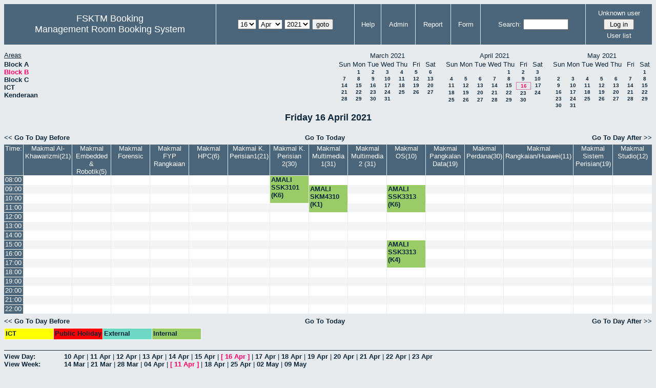

--- FILE ---
content_type: text/html; charset=utf-8
request_url: http://csitapps.upm.edu.my/xry/day.php?year=2021&month=4&day=16&area=2
body_size: 118769
content:
<!DOCTYPE HTML PUBLIC "-//W3C//DTD HTML 4.01//EN" "http://www.w3.org/TR/html4/strict.dtd">
<html>
  <head>
    <link rel="stylesheet" href="mrbs.css.php" type="text/css">
    <link rel="stylesheet" media="print" href="mrbs-print.css.php" type="text/css">
        <script src="mrbs-js-overrides.js" type="text/javascript"></script>
    <!--[if IE]>
    <link rel="stylesheet" href="mrbs-ie.css" type="text/css">
    <![endif]-->
    <!--[if IE 8]>
    <link rel="stylesheet" href="mrbs-ie8.css" type="text/css">
    <![endif]-->
    <!--[if lte IE 8]>
    <link rel="stylesheet" href="mrbs-ielte8.css" type="text/css">
    <![endif]-->
    <!--[if lte IE 7]>
    <link rel="stylesheet" href="mrbs-ielte7.css.php" type="text/css">
    <![endif]-->
    <!--[if lte IE 6]>
    <link rel="stylesheet" href="mrbs-ielte6.css" type="text/css">
    <![endif]-->

    <meta http-equiv="Content-Type" content="text/html; charset=utf-8">
    <meta name="robots" content="noindex">
    <meta http-equiv="Refresh" content="15">
    <title>Management Room Booking System</title>
    <script type="text/javascript">

//<![CDATA[

/*   Script inspired by "True Date Selector"
     Created by: Lee Hinder, lee.hinder@ntlworld.com 
     
     Tested with Windows IE 6.0
     Tested with Linux Opera 7.21, Mozilla 1.3, Konqueror 3.1.0
     
*/

function daysInFebruary (year)
{
  // February has 28 days unless the year is divisible by four,
  // and if it is the turn of the century then the century year
  // must also be divisible by 400 when it has 29 days
  return (((year % 4 == 0) && ( (!(year % 100 == 0)) || (year % 400 == 0))) ? 29 : 28 );
}

//function for returning how many days there are in a month including leap years
function DaysInMonth(WhichMonth, WhichYear)
{
  var DaysInMonth = 31;
  if (WhichMonth == "4" || WhichMonth == "6" || WhichMonth == "9" || WhichMonth == "11")
  {
    DaysInMonth = 30;
  }
  if (WhichMonth == "2")
  {
    DaysInMonth = daysInFebruary( WhichYear );
  }
  return DaysInMonth;
}

//function to change the available days in a months
function ChangeOptionDays(formObj, prefix)
{
  var DaysObject = eval("formObj." + prefix + "day");
  var MonthObject = eval("formObj." + prefix + "month");
  var YearObject = eval("formObj." + prefix + "year");

  if (typeof DaysObject.selectedIndex == 'number' && DaysObject.options)
  { // The DOM2 standard way
    // alert("The DOM2 standard way");
    var DaySelIdx = DaysObject.selectedIndex;
    var Month = parseInt(MonthObject.options[MonthObject.selectedIndex].value);
    var Year = parseInt(YearObject.options[YearObject.selectedIndex].value);
  }
  else if (DaysObject.selectedIndex && DaysObject[DaysObject.selectedIndex])
  { // The legacy MRBS way
    // alert("The legacy MRBS way");
    var DaySelIdx = DaysObject.selectedIndex;
    var Month = parseInt(MonthObject[MonthObject.selectedIndex].value);
    var Year = parseInt(YearObject[YearObject.selectedIndex].value);
  }
  else if (DaysObject.value)
  { // Opera 6 stores the selectedIndex in property 'value'.
    // alert("The Opera 6 way");
    var DaySelIdx = parseInt(DaysObject.value);
    var Month = parseInt(MonthObject.options[MonthObject.value].value);
    var Year = parseInt(YearObject.options[YearObject.value].value);
  }

  // alert("Day="+(DaySelIdx+1)+" Month="+Month+" Year="+Year);

  var DaysForThisSelection = DaysInMonth(Month, Year);
  var CurrentDaysInSelection = DaysObject.length;
  if (CurrentDaysInSelection > DaysForThisSelection)
  {
    for (i=0; i<(CurrentDaysInSelection-DaysForThisSelection); i++)
    {
      DaysObject.options[DaysObject.options.length - 1] = null
    }
  }
  if (DaysForThisSelection > CurrentDaysInSelection)
  {
    for (i=0; i<DaysForThisSelection; i++)
    {
      DaysObject.options[i] = new Option(eval(i + 1));
    }
  }
  if (DaysObject.selectedIndex < 0)
  {
    DaysObject.selectedIndex = 0;
  }
  if (DaySelIdx >= DaysForThisSelection)
  {
    DaysObject.selectedIndex = DaysForThisSelection-1;
  }
  else
  {
    DaysObject.selectedIndex = DaySelIdx;
  }
}

//]]>
    </script>
  </head>
  <body class="day">
    <div class="screenonly">


  <table id="banner">
    <tr>
      <td id="company">
        <div>
          <div id="logo">
<span>FSKTM Booking</span>
</div>
          <div id="mrbs">
            <a href="index.php">Management Room Booking System</a>
          </div>
        </div>
      </td>
      <td>
        <form action="day.php" method="get" id="Form1">
          <div>
            
                  <select name="day">
                    <option>1</option>
                    <option>2</option>
                    <option>3</option>
                    <option>4</option>
                    <option>5</option>
                    <option>6</option>
                    <option>7</option>
                    <option>8</option>
                    <option>9</option>
                    <option>10</option>
                    <option>11</option>
                    <option>12</option>
                    <option>13</option>
                    <option>14</option>
                    <option>15</option>
                    <option selected="selected">16</option>
                    <option>17</option>
                    <option>18</option>
                    <option>19</option>
                    <option>20</option>
                    <option>21</option>
                    <option>22</option>
                    <option>23</option>
                    <option>24</option>
                    <option>25</option>
                    <option>26</option>
                    <option>27</option>
                    <option>28</option>
                    <option>29</option>
                    <option>30</option>
                    <option>31</option>
                  </select>

                  <select name="month" onchange="ChangeOptionDays(this.form,'')">
                    <option value="1">Jan</option>
                    <option value="2">Feb</option>
                    <option value="3">Mar</option>
                    <option value="4" selected="selected">Apr</option>
                    <option value="5">May</option>
                    <option value="6">Jun</option>
                    <option value="7">Jul</option>
                    <option value="8">Aug</option>
                    <option value="9">Sep</option>
                    <option value="10">Oct</option>
                    <option value="11">Nov</option>
                    <option value="12">Dec</option>
                  </select>
             <select name="year" onchange="ChangeOptionDays(this.form,'')">
                    <option value="2016">2016</option>
                    <option value="2017">2017</option>
                    <option value="2018">2018</option>
                    <option value="2019">2019</option>
                    <option value="2020">2020</option>
                    <option value="2021" selected="selected">2021</option>
                    <option value="2022">2022</option>
                    <option value="2023">2023</option>
                    <option value="2024">2024</option>
                    <option value="2025">2025</option>
                    <option value="2026">2026</option>
                    <option value="2027">2027</option>
                    <option value="2028">2028</option>
                    <option value="2029">2029</option>
                    <option value="2030">2030</option>
                    <option value="2031">2031</option>
                  </select><input type="hidden" name="area" value="2">
            <script type="text/javascript">
              //<![CDATA[
              // fix number of days for the $month/$year that you start with
              ChangeOptionDays(document.getElementById('Form1'), ''); // Note: The 2nd arg must match the first in the call to genDateSelector above.
              //]]>
            </script>
            <input type="submit" value="goto">
          </div>
        </form>
      </td>
      <td>
<a href="help.php?day=16&amp;month=4&amp;year=2021&amp;area=2">Help</a>
</td>
<td>
<a href="admin.php?day=16&amp;month=4&amp;year=2021&amp;area=2">Admin</a>
</td>
<td>
<a href="report.php?day=16&amp;month=4&amp;year=2021&amp;area=2">Report</a>
</td>
<td>
<a href="book.php?day=16&amp;month=4&amp;year=2021&amp;area=2">Form</a>
</td>
      
      <td>
        <form id="header_search" method="get" action="search.php">
          <div>
            <a href="search.php?advanced=1">Search:</a>
            <input type="text"   name="search_str" value="">
            <input type="hidden" name="day"        value="16">
            <input type="hidden" name="month"      value="4">
            <input type="hidden" name="year"       value="2021">
            <input type="hidden" name="area" value="2">
          </div>
        </form>
      </td>
      <td>
<div id="logon_box">
                <a name="logonBox" href="">Unknown user</a>
                <form method="post" action="admin.php">
                  <div>
                    <input type="hidden" name="TargetURL" value="day.php?year=2021&amp;month=4&amp;day=16&amp;area=2">
                    <input type="hidden" name="Action" value="QueryName">
                    <input type="submit" value=" Log in ">
                  </div>
                </form>
<a href="edit_users.php">User list</a>
</div>
</td>
    </tr>
  </table>
</div>
<div class="screenonly">
  <div id="dwm_header">
      
<div id="dwm_areas">
<h3>Areas</h3><ul>
<li><a href="day.php?year=2021&amp;month=4&amp;day=16&amp;area=1"><span>Block A</span></a></li>
<li><a href="day.php?year=2021&amp;month=4&amp;day=16&amp;area=2"><span class="current">Block B</span></a></li>
<li><a href="day.php?year=2021&amp;month=4&amp;day=16&amp;area=3"><span>Block C</span></a></li>
<li><a href="day.php?year=2021&amp;month=4&amp;day=16&amp;area=5"><span>ICT</span></a></li>
<li><a href="day.php?year=2021&amp;month=4&amp;day=16&amp;area=4"><span>Kenderaan</span></a></li>
</ul>
</div>
<div id="cals">
<div id="cal_last">
<table class="calendar">
<thead>
<tr>
<th colspan="7">March&nbsp;2021</th>
</tr>
<tr>
<th>Sun</th>
<th>Mon</th>
<th>Tue</th>
<th>Wed</th>
<th>Thu</th>
<th>Fri</th>
<th>Sat</th>
</tr>
</thead>
<tbody>
<tr>
<td>&nbsp;</td>
<td><a href="day.php?year=2021&amp;month=03&amp;day=1&amp;area=2">1</a></td>
<td><a href="day.php?year=2021&amp;month=03&amp;day=2&amp;area=2">2</a></td>
<td><a href="day.php?year=2021&amp;month=03&amp;day=3&amp;area=2">3</a></td>
<td><a href="day.php?year=2021&amp;month=03&amp;day=4&amp;area=2">4</a></td>
<td><a href="day.php?year=2021&amp;month=03&amp;day=5&amp;area=2">5</a></td>
<td><a href="day.php?year=2021&amp;month=03&amp;day=6&amp;area=2">6</a></td>
</tr>
<tr>
<td><a href="day.php?year=2021&amp;month=03&amp;day=7&amp;area=2">7</a></td>
<td><a href="day.php?year=2021&amp;month=03&amp;day=8&amp;area=2">8</a></td>
<td><a href="day.php?year=2021&amp;month=03&amp;day=9&amp;area=2">9</a></td>
<td><a href="day.php?year=2021&amp;month=03&amp;day=10&amp;area=2">10</a></td>
<td><a href="day.php?year=2021&amp;month=03&amp;day=11&amp;area=2">11</a></td>
<td><a href="day.php?year=2021&amp;month=03&amp;day=12&amp;area=2">12</a></td>
<td><a href="day.php?year=2021&amp;month=03&amp;day=13&amp;area=2">13</a></td>
</tr>
<tr>
<td><a href="day.php?year=2021&amp;month=03&amp;day=14&amp;area=2">14</a></td>
<td><a href="day.php?year=2021&amp;month=03&amp;day=15&amp;area=2">15</a></td>
<td><a href="day.php?year=2021&amp;month=03&amp;day=16&amp;area=2">16</a></td>
<td><a href="day.php?year=2021&amp;month=03&amp;day=17&amp;area=2">17</a></td>
<td><a href="day.php?year=2021&amp;month=03&amp;day=18&amp;area=2">18</a></td>
<td><a href="day.php?year=2021&amp;month=03&amp;day=19&amp;area=2">19</a></td>
<td><a href="day.php?year=2021&amp;month=03&amp;day=20&amp;area=2">20</a></td>
</tr>
<tr>
<td><a href="day.php?year=2021&amp;month=03&amp;day=21&amp;area=2">21</a></td>
<td><a href="day.php?year=2021&amp;month=03&amp;day=22&amp;area=2">22</a></td>
<td><a href="day.php?year=2021&amp;month=03&amp;day=23&amp;area=2">23</a></td>
<td><a href="day.php?year=2021&amp;month=03&amp;day=24&amp;area=2">24</a></td>
<td><a href="day.php?year=2021&amp;month=03&amp;day=25&amp;area=2">25</a></td>
<td><a href="day.php?year=2021&amp;month=03&amp;day=26&amp;area=2">26</a></td>
<td><a href="day.php?year=2021&amp;month=03&amp;day=27&amp;area=2">27</a></td>
</tr>
<tr>
<td><a href="day.php?year=2021&amp;month=03&amp;day=28&amp;area=2">28</a></td>
<td><a href="day.php?year=2021&amp;month=03&amp;day=29&amp;area=2">29</a></td>
<td><a href="day.php?year=2021&amp;month=03&amp;day=30&amp;area=2">30</a></td>
<td><a href="day.php?year=2021&amp;month=03&amp;day=31&amp;area=2">31</a></td>
<td>&nbsp;</td>
<td>&nbsp;</td>
<td>&nbsp;</td>
</tr>
</tbody>
</table>
</div>
<div id="cal_this">
<table class="calendar">
<thead>
<tr>
<th colspan="7">April&nbsp;2021</th>
</tr>
<tr>
<th>Sun</th>
<th>Mon</th>
<th>Tue</th>
<th>Wed</th>
<th>Thu</th>
<th>Fri</th>
<th>Sat</th>
</tr>
</thead>
<tbody>
<tr>
<td>&nbsp;</td>
<td>&nbsp;</td>
<td>&nbsp;</td>
<td>&nbsp;</td>
<td><a href="day.php?year=2021&amp;month=04&amp;day=1&amp;area=2">1</a></td>
<td><a href="day.php?year=2021&amp;month=04&amp;day=2&amp;area=2">2</a></td>
<td><a href="day.php?year=2021&amp;month=04&amp;day=3&amp;area=2">3</a></td>
</tr>
<tr>
<td><a href="day.php?year=2021&amp;month=04&amp;day=4&amp;area=2">4</a></td>
<td><a href="day.php?year=2021&amp;month=04&amp;day=5&amp;area=2">5</a></td>
<td><a href="day.php?year=2021&amp;month=04&amp;day=6&amp;area=2">6</a></td>
<td><a href="day.php?year=2021&amp;month=04&amp;day=7&amp;area=2">7</a></td>
<td><a href="day.php?year=2021&amp;month=04&amp;day=8&amp;area=2">8</a></td>
<td><a href="day.php?year=2021&amp;month=04&amp;day=9&amp;area=2">9</a></td>
<td><a href="day.php?year=2021&amp;month=04&amp;day=10&amp;area=2">10</a></td>
</tr>
<tr>
<td><a href="day.php?year=2021&amp;month=04&amp;day=11&amp;area=2">11</a></td>
<td><a href="day.php?year=2021&amp;month=04&amp;day=12&amp;area=2">12</a></td>
<td><a href="day.php?year=2021&amp;month=04&amp;day=13&amp;area=2">13</a></td>
<td><a href="day.php?year=2021&amp;month=04&amp;day=14&amp;area=2">14</a></td>
<td><a href="day.php?year=2021&amp;month=04&amp;day=15&amp;area=2">15</a></td>
<td id="sticky_day"><a class="current" href="day.php?year=2021&amp;month=04&amp;day=16&amp;area=2">16</a></td>
<td><a href="day.php?year=2021&amp;month=04&amp;day=17&amp;area=2">17</a></td>
</tr>
<tr>
<td><a href="day.php?year=2021&amp;month=04&amp;day=18&amp;area=2">18</a></td>
<td><a href="day.php?year=2021&amp;month=04&amp;day=19&amp;area=2">19</a></td>
<td><a href="day.php?year=2021&amp;month=04&amp;day=20&amp;area=2">20</a></td>
<td><a href="day.php?year=2021&amp;month=04&amp;day=21&amp;area=2">21</a></td>
<td><a href="day.php?year=2021&amp;month=04&amp;day=22&amp;area=2">22</a></td>
<td><a href="day.php?year=2021&amp;month=04&amp;day=23&amp;area=2">23</a></td>
<td><a href="day.php?year=2021&amp;month=04&amp;day=24&amp;area=2">24</a></td>
</tr>
<tr>
<td><a href="day.php?year=2021&amp;month=04&amp;day=25&amp;area=2">25</a></td>
<td><a href="day.php?year=2021&amp;month=04&amp;day=26&amp;area=2">26</a></td>
<td><a href="day.php?year=2021&amp;month=04&amp;day=27&amp;area=2">27</a></td>
<td><a href="day.php?year=2021&amp;month=04&amp;day=28&amp;area=2">28</a></td>
<td><a href="day.php?year=2021&amp;month=04&amp;day=29&amp;area=2">29</a></td>
<td><a href="day.php?year=2021&amp;month=04&amp;day=30&amp;area=2">30</a></td>
<td>&nbsp;</td>
</tr>
</tbody>
</table>
</div>
<div id="cal_next">
<table class="calendar">
<thead>
<tr>
<th colspan="7">May&nbsp;2021</th>
</tr>
<tr>
<th>Sun</th>
<th>Mon</th>
<th>Tue</th>
<th>Wed</th>
<th>Thu</th>
<th>Fri</th>
<th>Sat</th>
</tr>
</thead>
<tbody>
<tr>
<td>&nbsp;</td>
<td>&nbsp;</td>
<td>&nbsp;</td>
<td>&nbsp;</td>
<td>&nbsp;</td>
<td>&nbsp;</td>
<td><a href="day.php?year=2021&amp;month=05&amp;day=1&amp;area=2">1</a></td>
</tr>
<tr>
<td><a href="day.php?year=2021&amp;month=05&amp;day=2&amp;area=2">2</a></td>
<td><a href="day.php?year=2021&amp;month=05&amp;day=3&amp;area=2">3</a></td>
<td><a href="day.php?year=2021&amp;month=05&amp;day=4&amp;area=2">4</a></td>
<td><a href="day.php?year=2021&amp;month=05&amp;day=5&amp;area=2">5</a></td>
<td><a href="day.php?year=2021&amp;month=05&amp;day=6&amp;area=2">6</a></td>
<td><a href="day.php?year=2021&amp;month=05&amp;day=7&amp;area=2">7</a></td>
<td><a href="day.php?year=2021&amp;month=05&amp;day=8&amp;area=2">8</a></td>
</tr>
<tr>
<td><a href="day.php?year=2021&amp;month=05&amp;day=9&amp;area=2">9</a></td>
<td><a href="day.php?year=2021&amp;month=05&amp;day=10&amp;area=2">10</a></td>
<td><a href="day.php?year=2021&amp;month=05&amp;day=11&amp;area=2">11</a></td>
<td><a href="day.php?year=2021&amp;month=05&amp;day=12&amp;area=2">12</a></td>
<td><a href="day.php?year=2021&amp;month=05&amp;day=13&amp;area=2">13</a></td>
<td><a href="day.php?year=2021&amp;month=05&amp;day=14&amp;area=2">14</a></td>
<td><a href="day.php?year=2021&amp;month=05&amp;day=15&amp;area=2">15</a></td>
</tr>
<tr>
<td><a href="day.php?year=2021&amp;month=05&amp;day=16&amp;area=2">16</a></td>
<td><a href="day.php?year=2021&amp;month=05&amp;day=17&amp;area=2">17</a></td>
<td><a href="day.php?year=2021&amp;month=05&amp;day=18&amp;area=2">18</a></td>
<td><a href="day.php?year=2021&amp;month=05&amp;day=19&amp;area=2">19</a></td>
<td><a href="day.php?year=2021&amp;month=05&amp;day=20&amp;area=2">20</a></td>
<td><a href="day.php?year=2021&amp;month=05&amp;day=21&amp;area=2">21</a></td>
<td><a href="day.php?year=2021&amp;month=05&amp;day=22&amp;area=2">22</a></td>
</tr>
<tr>
<td><a href="day.php?year=2021&amp;month=05&amp;day=23&amp;area=2">23</a></td>
<td><a href="day.php?year=2021&amp;month=05&amp;day=24&amp;area=2">24</a></td>
<td><a href="day.php?year=2021&amp;month=05&amp;day=25&amp;area=2">25</a></td>
<td><a href="day.php?year=2021&amp;month=05&amp;day=26&amp;area=2">26</a></td>
<td><a href="day.php?year=2021&amp;month=05&amp;day=27&amp;area=2">27</a></td>
<td><a href="day.php?year=2021&amp;month=05&amp;day=28&amp;area=2">28</a></td>
<td><a href="day.php?year=2021&amp;month=05&amp;day=29&amp;area=2">29</a></td>
</tr>
<tr>
<td><a href="day.php?year=2021&amp;month=05&amp;day=30&amp;area=2">30</a></td>
<td><a href="day.php?year=2021&amp;month=05&amp;day=31&amp;area=2">31</a></td>
<td>&nbsp;</td>
<td>&nbsp;</td>
<td>&nbsp;</td>
<td>&nbsp;</td>
<td>&nbsp;</td>
</tr>
</tbody>
</table>
</div>
</div>
</div></div>
<h2 id="dwm">Friday 16 April 2021</h2>

<div class="screenonly">
  <div class="date_nav">
    <div class="date_before">
      <a href="day.php?year=2021&amp;month=04&amp;day=15&amp;area=2">&lt;&lt;&nbsp;Go To Day Before
      </a>
    </div>
    <div class="date_now">
      <a href="day.php?area=2">Go To Today</a>
    </div>
    <div class="date_after">
      <a href="day.php?year=2021&amp;month=04&amp;day=17&amp;area=2">Go To Day After&nbsp;&gt;&gt;
      </a>
    </div>
  </div>
</div>
<script type="text/javascript" src="xbLib.js"></script>
<script type="text/javascript">
//<![CDATA[
InitActiveCell(false, true, false, "hybrid", "Click on the cell to make a reservation.");
//]]>
</script>
<table class="dwm_main" id="day_main">
<thead>
<tr>
<th class="first_last">Time:</th><th style="width: 6%">
              <a href="week.php?year=2021&amp;month=4&amp;day=16&amp;area=2&amp;room=20"
              title="View Week &#10;&#10;SANGFOR VDI ( TEMPLATE Staf_Database_FSKTM / Student_Database_FSKTM and TEMPLATE Staff_Multimedia_FSKTM / Student_Multimedia_FSKTM)">Makmal Al-Khawarizmi(21)</a></th><th style="width: 6%">
              <a href="week.php?year=2021&amp;month=4&amp;day=16&amp;area=2&amp;room=30"
              title="View Week &#10;&#10;">Makmal Embedded &amp; Robotik(5)</a></th><th style="width: 6%">
              <a href="week.php?year=2021&amp;month=4&amp;day=16&amp;area=2&amp;room=29"
              title="View Week &#10;&#10;Apple Imac Mountain Lion">Makmal Forensic</a></th><th style="width: 6%">
              <a href="week.php?year=2021&amp;month=4&amp;day=16&amp;area=2&amp;room=31"
              title="View Week &#10;&#10;">Makmal FYP Rangkaian</a></th><th style="width: 6%">
              <a href="week.php?year=2021&amp;month=4&amp;day=16&amp;area=2&amp;room=5"
              title="View Week &#10;&#10;">Makmal HPC(6)</a></th><th style="width: 6%">
              <a href="week.php?year=2021&amp;month=4&amp;day=16&amp;area=2&amp;room=6"
              title="View Week &#10;&#10;SANGFOR VDI ( TEMPLATE Staf_Database_FSKTM / Student_Database_FSKTM and TEMPLATE Staff_Multimedia_FSKTM / Student_Multimedia_FSKTM)">Makmal K. Perisian1(21)</a></th><th style="width: 6%">
              <a href="week.php?year=2021&amp;month=4&amp;day=16&amp;area=2&amp;room=7"
              title="View Week &#10;&#10;SANGFOR VDI ( TEMPLATE Staf_Database_FSKTM / Student_Database_FSKTM and TEMPLATE Staff_Multimedia_FSKTM / Student_Multimedia_FSKTM)">Makmal K. Perisian 2(30)</a></th><th style="width: 6%">
              <a href="week.php?year=2021&amp;month=4&amp;day=16&amp;area=2&amp;room=12"
              title="View Week &#10;&#10;ADOBE PHOTOSHOP 6.0, APACHE, IBM RSA (RATIONAL SOFTWARE ARCHITECT), JAVA JDK 1.5, JAVA JDK 1.6, MACROMEDIA DREAMWEAVER MX 2004, MACROMEDIA FLASH MX, MICROSOFT FRONTPAGE, MICROSOFT OFFICE 2007, MICROSOFT VISUAL STUDIO, NETBEAN 6.5, SONIC SOUND FORGE 6.0">Makmal Multimedia 1(31)</a></th><th style="width: 6%">
              <a href="week.php?year=2021&amp;month=4&amp;day=16&amp;area=2&amp;room=13"
              title="View Week &#10;&#10;ADOBE PHOTOSHOP 6.0, APACHE, IBM RSA (RATIONAL SOFTWARE ARCHITECT), JAVA JDK 1.5, JAVA JDK 1.6, MACROMEDIA DREAMWEAVER MX 2004, MACROMEDIA FLASH MX, MICROSOFT FRONTPAGE, MICROSOFT OFFICE 2007, MICROSOFT VISUAL STUDIO, NETBEAN 6.5, SONIC SOUND FORGE 6.0">Makmal Multimedia 2 (31)</a></th><th style="width: 6%">
              <a href="week.php?year=2021&amp;month=4&amp;day=16&amp;area=2&amp;room=34"
              title="View Week &#10;&#10;">Makmal OS(10)</a></th><th style="width: 6%">
              <a href="week.php?year=2021&amp;month=4&amp;day=16&amp;area=2&amp;room=9"
              title="View Week &#10;&#10;MICROSOFT OFFICE 2010, MICROSOFT VISUAL STUDIO 2010, MICROSOFT VISIO 2010, MICROSOFT PROJECT 2010, MICROSOFT EXPRESSION WEB DESIGNER, ORACLE 11G, IBM RSA (RATIONAL SOFTWARE ARCHITECT), ORION, VIRTUAL BOX 4.3, NETBEAN, ECLIPSE, JAVA JDK 1.6, JAVA 1.8, GLASSFISH 4.0, ALICE 3.1, GREENFOOT 2.4.0, PAINT.NET 4.0.3, TOMCAT">Makmal Pangkalan Data(19)</a></th><th style="width: 6%">
              <a href="week.php?year=2021&amp;month=4&amp;day=16&amp;area=2&amp;room=1"
              title="View Week &#10;&#10;SANGFOR VDI ( TEMPLATE Staf_Database_FSKTM / Student_Database_FSKTM and TEMPLATE Staff_Multimedia_FSKTM / Student_Multimedia_FSKTM)">Makmal Perdana(30)</a></th><th style="width: 6%">
              <a href="week.php?year=2021&amp;month=4&amp;day=16&amp;area=2&amp;room=28"
              title="View Week &#10;&#10;">Makmal Rangkaian/Huawei(11)</a></th><th style="width: 6%">
              <a href="week.php?year=2021&amp;month=4&amp;day=16&amp;area=2&amp;room=10"
              title="View Week &#10;&#10;MICROSOFT OFFICE 2010, MICROSOFT VISUAL STUDIO 2010, MICROSOFT VISIO 2010, MICROSOFT PROJECT 2010, MICROSOFT EXPRESSION WEB DESIGNER, ORACLE 11G, IBM RSA (RATIONAL SOFTWARE ARCHITECT), ORION, VIRTUAL BOX 4.3, NETBEAN, ECLIPSE, JAVA JDK 1.6, JAVA 1.8, GLASSFISH 4.0, ALICE 3.1, GREENFOOT 2.4.0, PAINT.NET 4.0.3, TOMCAT">Makmal Sistem Perisian(19)</a></th><th style="width: 6%">
              <a href="week.php?year=2021&amp;month=4&amp;day=16&amp;area=2&amp;room=27"
              title="View Week &#10;&#10;Apple Imac Mountain Lion">Makmal Studio(12)</a></th></tr>
</thead>
<tbody>
<tr><td class="row_labels">
<div class="celldiv slots1">
<a href="day.php?year=2021&amp;month=4&amp;day=16&amp;area=2&amp;timetohighlight=800" title="Highlight this line">08:00</a>
</div></td>
<td class="even_row">
<div class="celldiv slots1">
<script type="text/javascript">
//<![CDATA[
BeginActiveCell();
//]]>
</script>
<a class="new_booking" href="edit_entry.php?area=2&amp;room=20&amp;hour=08&amp;minute=00&amp;year=2021&amp;month=4&amp;day=16">
<img src="new.gif" alt="New" width="10" height="10">
</a>
<script type="text/javascript">
//<![CDATA[
EndActiveCell();
//]]>
</script>
</div>
</td>
<td class="even_row">
<div class="celldiv slots1">
<script type="text/javascript">
//<![CDATA[
BeginActiveCell();
//]]>
</script>
<a class="new_booking" href="edit_entry.php?area=2&amp;room=30&amp;hour=08&amp;minute=00&amp;year=2021&amp;month=4&amp;day=16">
<img src="new.gif" alt="New" width="10" height="10">
</a>
<script type="text/javascript">
//<![CDATA[
EndActiveCell();
//]]>
</script>
</div>
</td>
<td class="even_row">
<div class="celldiv slots1">
<script type="text/javascript">
//<![CDATA[
BeginActiveCell();
//]]>
</script>
<a class="new_booking" href="edit_entry.php?area=2&amp;room=29&amp;hour=08&amp;minute=00&amp;year=2021&amp;month=4&amp;day=16">
<img src="new.gif" alt="New" width="10" height="10">
</a>
<script type="text/javascript">
//<![CDATA[
EndActiveCell();
//]]>
</script>
</div>
</td>
<td class="even_row">
<div class="celldiv slots1">
<script type="text/javascript">
//<![CDATA[
BeginActiveCell();
//]]>
</script>
<a class="new_booking" href="edit_entry.php?area=2&amp;room=31&amp;hour=08&amp;minute=00&amp;year=2021&amp;month=4&amp;day=16">
<img src="new.gif" alt="New" width="10" height="10">
</a>
<script type="text/javascript">
//<![CDATA[
EndActiveCell();
//]]>
</script>
</div>
</td>
<td class="even_row">
<div class="celldiv slots1">
<script type="text/javascript">
//<![CDATA[
BeginActiveCell();
//]]>
</script>
<a class="new_booking" href="edit_entry.php?area=2&amp;room=5&amp;hour=08&amp;minute=00&amp;year=2021&amp;month=4&amp;day=16">
<img src="new.gif" alt="New" width="10" height="10">
</a>
<script type="text/javascript">
//<![CDATA[
EndActiveCell();
//]]>
</script>
</div>
</td>
<td class="even_row">
<div class="celldiv slots1">
<script type="text/javascript">
//<![CDATA[
BeginActiveCell();
//]]>
</script>
<a class="new_booking" href="edit_entry.php?area=2&amp;room=6&amp;hour=08&amp;minute=00&amp;year=2021&amp;month=4&amp;day=16">
<img src="new.gif" alt="New" width="10" height="10">
</a>
<script type="text/javascript">
//<![CDATA[
EndActiveCell();
//]]>
</script>
</div>
</td>
<td class="I" rowspan="3">
<div class="celldiv slots3">
  <a href="view_entry.php?id=70501&amp;area=2&amp;day=16&amp;month=4&amp;year=2021" title="Dr. Hazlina ">AMALI SSK3101 (K6)</a>
</div>
</td>
<td class="even_row">
<div class="celldiv slots1">
<script type="text/javascript">
//<![CDATA[
BeginActiveCell();
//]]>
</script>
<a class="new_booking" href="edit_entry.php?area=2&amp;room=12&amp;hour=08&amp;minute=00&amp;year=2021&amp;month=4&amp;day=16">
<img src="new.gif" alt="New" width="10" height="10">
</a>
<script type="text/javascript">
//<![CDATA[
EndActiveCell();
//]]>
</script>
</div>
</td>
<td class="even_row">
<div class="celldiv slots1">
<script type="text/javascript">
//<![CDATA[
BeginActiveCell();
//]]>
</script>
<a class="new_booking" href="edit_entry.php?area=2&amp;room=13&amp;hour=08&amp;minute=00&amp;year=2021&amp;month=4&amp;day=16">
<img src="new.gif" alt="New" width="10" height="10">
</a>
<script type="text/javascript">
//<![CDATA[
EndActiveCell();
//]]>
</script>
</div>
</td>
<td class="even_row">
<div class="celldiv slots1">
<script type="text/javascript">
//<![CDATA[
BeginActiveCell();
//]]>
</script>
<a class="new_booking" href="edit_entry.php?area=2&amp;room=34&amp;hour=08&amp;minute=00&amp;year=2021&amp;month=4&amp;day=16">
<img src="new.gif" alt="New" width="10" height="10">
</a>
<script type="text/javascript">
//<![CDATA[
EndActiveCell();
//]]>
</script>
</div>
</td>
<td class="even_row">
<div class="celldiv slots1">
<script type="text/javascript">
//<![CDATA[
BeginActiveCell();
//]]>
</script>
<a class="new_booking" href="edit_entry.php?area=2&amp;room=9&amp;hour=08&amp;minute=00&amp;year=2021&amp;month=4&amp;day=16">
<img src="new.gif" alt="New" width="10" height="10">
</a>
<script type="text/javascript">
//<![CDATA[
EndActiveCell();
//]]>
</script>
</div>
</td>
<td class="even_row">
<div class="celldiv slots1">
<script type="text/javascript">
//<![CDATA[
BeginActiveCell();
//]]>
</script>
<a class="new_booking" href="edit_entry.php?area=2&amp;room=1&amp;hour=08&amp;minute=00&amp;year=2021&amp;month=4&amp;day=16">
<img src="new.gif" alt="New" width="10" height="10">
</a>
<script type="text/javascript">
//<![CDATA[
EndActiveCell();
//]]>
</script>
</div>
</td>
<td class="even_row">
<div class="celldiv slots1">
<script type="text/javascript">
//<![CDATA[
BeginActiveCell();
//]]>
</script>
<a class="new_booking" href="edit_entry.php?area=2&amp;room=28&amp;hour=08&amp;minute=00&amp;year=2021&amp;month=4&amp;day=16">
<img src="new.gif" alt="New" width="10" height="10">
</a>
<script type="text/javascript">
//<![CDATA[
EndActiveCell();
//]]>
</script>
</div>
</td>
<td class="even_row">
<div class="celldiv slots1">
<script type="text/javascript">
//<![CDATA[
BeginActiveCell();
//]]>
</script>
<a class="new_booking" href="edit_entry.php?area=2&amp;room=10&amp;hour=08&amp;minute=00&amp;year=2021&amp;month=4&amp;day=16">
<img src="new.gif" alt="New" width="10" height="10">
</a>
<script type="text/javascript">
//<![CDATA[
EndActiveCell();
//]]>
</script>
</div>
</td>
<td class="even_row">
<div class="celldiv slots1">
<script type="text/javascript">
//<![CDATA[
BeginActiveCell();
//]]>
</script>
<a class="new_booking" href="edit_entry.php?area=2&amp;room=27&amp;hour=08&amp;minute=00&amp;year=2021&amp;month=4&amp;day=16">
<img src="new.gif" alt="New" width="10" height="10">
</a>
<script type="text/javascript">
//<![CDATA[
EndActiveCell();
//]]>
</script>
</div>
</td>
</tr>
<tr><td class="row_labels">
<div class="celldiv slots1">
<a href="day.php?year=2021&amp;month=4&amp;day=16&amp;area=2&amp;timetohighlight=900" title="Highlight this line">09:00</a>
</div></td>
<td class="odd_row">
<div class="celldiv slots1">
<script type="text/javascript">
//<![CDATA[
BeginActiveCell();
//]]>
</script>
<a class="new_booking" href="edit_entry.php?area=2&amp;room=20&amp;hour=09&amp;minute=00&amp;year=2021&amp;month=4&amp;day=16">
<img src="new.gif" alt="New" width="10" height="10">
</a>
<script type="text/javascript">
//<![CDATA[
EndActiveCell();
//]]>
</script>
</div>
</td>
<td class="odd_row">
<div class="celldiv slots1">
<script type="text/javascript">
//<![CDATA[
BeginActiveCell();
//]]>
</script>
<a class="new_booking" href="edit_entry.php?area=2&amp;room=30&amp;hour=09&amp;minute=00&amp;year=2021&amp;month=4&amp;day=16">
<img src="new.gif" alt="New" width="10" height="10">
</a>
<script type="text/javascript">
//<![CDATA[
EndActiveCell();
//]]>
</script>
</div>
</td>
<td class="odd_row">
<div class="celldiv slots1">
<script type="text/javascript">
//<![CDATA[
BeginActiveCell();
//]]>
</script>
<a class="new_booking" href="edit_entry.php?area=2&amp;room=29&amp;hour=09&amp;minute=00&amp;year=2021&amp;month=4&amp;day=16">
<img src="new.gif" alt="New" width="10" height="10">
</a>
<script type="text/javascript">
//<![CDATA[
EndActiveCell();
//]]>
</script>
</div>
</td>
<td class="odd_row">
<div class="celldiv slots1">
<script type="text/javascript">
//<![CDATA[
BeginActiveCell();
//]]>
</script>
<a class="new_booking" href="edit_entry.php?area=2&amp;room=31&amp;hour=09&amp;minute=00&amp;year=2021&amp;month=4&amp;day=16">
<img src="new.gif" alt="New" width="10" height="10">
</a>
<script type="text/javascript">
//<![CDATA[
EndActiveCell();
//]]>
</script>
</div>
</td>
<td class="odd_row">
<div class="celldiv slots1">
<script type="text/javascript">
//<![CDATA[
BeginActiveCell();
//]]>
</script>
<a class="new_booking" href="edit_entry.php?area=2&amp;room=5&amp;hour=09&amp;minute=00&amp;year=2021&amp;month=4&amp;day=16">
<img src="new.gif" alt="New" width="10" height="10">
</a>
<script type="text/javascript">
//<![CDATA[
EndActiveCell();
//]]>
</script>
</div>
</td>
<td class="odd_row">
<div class="celldiv slots1">
<script type="text/javascript">
//<![CDATA[
BeginActiveCell();
//]]>
</script>
<a class="new_booking" href="edit_entry.php?area=2&amp;room=6&amp;hour=09&amp;minute=00&amp;year=2021&amp;month=4&amp;day=16">
<img src="new.gif" alt="New" width="10" height="10">
</a>
<script type="text/javascript">
//<![CDATA[
EndActiveCell();
//]]>
</script>
</div>
</td>
<td class="I" rowspan="3">
<div class="celldiv slots3">
  <a href="view_entry.php?id=70456&amp;area=2&amp;day=16&amp;month=4&amp;year=2021" title="PM Dr. Puteri Suhaiza">AMALI SKM4310 (K1)</a>
</div>
</td>
<td class="odd_row">
<div class="celldiv slots1">
<script type="text/javascript">
//<![CDATA[
BeginActiveCell();
//]]>
</script>
<a class="new_booking" href="edit_entry.php?area=2&amp;room=13&amp;hour=09&amp;minute=00&amp;year=2021&amp;month=4&amp;day=16">
<img src="new.gif" alt="New" width="10" height="10">
</a>
<script type="text/javascript">
//<![CDATA[
EndActiveCell();
//]]>
</script>
</div>
</td>
<td class="I" rowspan="3">
<div class="celldiv slots3">
  <a href="view_entry.php?id=69946&amp;area=2&amp;day=16&amp;month=4&amp;year=2021" title="Dr. Yunus">AMALI SSK3313 (K6)</a>
</div>
</td>
<td class="odd_row">
<div class="celldiv slots1">
<script type="text/javascript">
//<![CDATA[
BeginActiveCell();
//]]>
</script>
<a class="new_booking" href="edit_entry.php?area=2&amp;room=9&amp;hour=09&amp;minute=00&amp;year=2021&amp;month=4&amp;day=16">
<img src="new.gif" alt="New" width="10" height="10">
</a>
<script type="text/javascript">
//<![CDATA[
EndActiveCell();
//]]>
</script>
</div>
</td>
<td class="odd_row">
<div class="celldiv slots1">
<script type="text/javascript">
//<![CDATA[
BeginActiveCell();
//]]>
</script>
<a class="new_booking" href="edit_entry.php?area=2&amp;room=1&amp;hour=09&amp;minute=00&amp;year=2021&amp;month=4&amp;day=16">
<img src="new.gif" alt="New" width="10" height="10">
</a>
<script type="text/javascript">
//<![CDATA[
EndActiveCell();
//]]>
</script>
</div>
</td>
<td class="odd_row">
<div class="celldiv slots1">
<script type="text/javascript">
//<![CDATA[
BeginActiveCell();
//]]>
</script>
<a class="new_booking" href="edit_entry.php?area=2&amp;room=28&amp;hour=09&amp;minute=00&amp;year=2021&amp;month=4&amp;day=16">
<img src="new.gif" alt="New" width="10" height="10">
</a>
<script type="text/javascript">
//<![CDATA[
EndActiveCell();
//]]>
</script>
</div>
</td>
<td class="odd_row">
<div class="celldiv slots1">
<script type="text/javascript">
//<![CDATA[
BeginActiveCell();
//]]>
</script>
<a class="new_booking" href="edit_entry.php?area=2&amp;room=10&amp;hour=09&amp;minute=00&amp;year=2021&amp;month=4&amp;day=16">
<img src="new.gif" alt="New" width="10" height="10">
</a>
<script type="text/javascript">
//<![CDATA[
EndActiveCell();
//]]>
</script>
</div>
</td>
<td class="odd_row">
<div class="celldiv slots1">
<script type="text/javascript">
//<![CDATA[
BeginActiveCell();
//]]>
</script>
<a class="new_booking" href="edit_entry.php?area=2&amp;room=27&amp;hour=09&amp;minute=00&amp;year=2021&amp;month=4&amp;day=16">
<img src="new.gif" alt="New" width="10" height="10">
</a>
<script type="text/javascript">
//<![CDATA[
EndActiveCell();
//]]>
</script>
</div>
</td>
</tr>
<tr><td class="row_labels">
<div class="celldiv slots1">
<a href="day.php?year=2021&amp;month=4&amp;day=16&amp;area=2&amp;timetohighlight=1000" title="Highlight this line">10:00</a>
</div></td>
<td class="even_row">
<div class="celldiv slots1">
<script type="text/javascript">
//<![CDATA[
BeginActiveCell();
//]]>
</script>
<a class="new_booking" href="edit_entry.php?area=2&amp;room=20&amp;hour=10&amp;minute=00&amp;year=2021&amp;month=4&amp;day=16">
<img src="new.gif" alt="New" width="10" height="10">
</a>
<script type="text/javascript">
//<![CDATA[
EndActiveCell();
//]]>
</script>
</div>
</td>
<td class="even_row">
<div class="celldiv slots1">
<script type="text/javascript">
//<![CDATA[
BeginActiveCell();
//]]>
</script>
<a class="new_booking" href="edit_entry.php?area=2&amp;room=30&amp;hour=10&amp;minute=00&amp;year=2021&amp;month=4&amp;day=16">
<img src="new.gif" alt="New" width="10" height="10">
</a>
<script type="text/javascript">
//<![CDATA[
EndActiveCell();
//]]>
</script>
</div>
</td>
<td class="even_row">
<div class="celldiv slots1">
<script type="text/javascript">
//<![CDATA[
BeginActiveCell();
//]]>
</script>
<a class="new_booking" href="edit_entry.php?area=2&amp;room=29&amp;hour=10&amp;minute=00&amp;year=2021&amp;month=4&amp;day=16">
<img src="new.gif" alt="New" width="10" height="10">
</a>
<script type="text/javascript">
//<![CDATA[
EndActiveCell();
//]]>
</script>
</div>
</td>
<td class="even_row">
<div class="celldiv slots1">
<script type="text/javascript">
//<![CDATA[
BeginActiveCell();
//]]>
</script>
<a class="new_booking" href="edit_entry.php?area=2&amp;room=31&amp;hour=10&amp;minute=00&amp;year=2021&amp;month=4&amp;day=16">
<img src="new.gif" alt="New" width="10" height="10">
</a>
<script type="text/javascript">
//<![CDATA[
EndActiveCell();
//]]>
</script>
</div>
</td>
<td class="even_row">
<div class="celldiv slots1">
<script type="text/javascript">
//<![CDATA[
BeginActiveCell();
//]]>
</script>
<a class="new_booking" href="edit_entry.php?area=2&amp;room=5&amp;hour=10&amp;minute=00&amp;year=2021&amp;month=4&amp;day=16">
<img src="new.gif" alt="New" width="10" height="10">
</a>
<script type="text/javascript">
//<![CDATA[
EndActiveCell();
//]]>
</script>
</div>
</td>
<td class="even_row">
<div class="celldiv slots1">
<script type="text/javascript">
//<![CDATA[
BeginActiveCell();
//]]>
</script>
<a class="new_booking" href="edit_entry.php?area=2&amp;room=6&amp;hour=10&amp;minute=00&amp;year=2021&amp;month=4&amp;day=16">
<img src="new.gif" alt="New" width="10" height="10">
</a>
<script type="text/javascript">
//<![CDATA[
EndActiveCell();
//]]>
</script>
</div>
</td>
<td class="even_row">
<div class="celldiv slots1">
<script type="text/javascript">
//<![CDATA[
BeginActiveCell();
//]]>
</script>
<a class="new_booking" href="edit_entry.php?area=2&amp;room=13&amp;hour=10&amp;minute=00&amp;year=2021&amp;month=4&amp;day=16">
<img src="new.gif" alt="New" width="10" height="10">
</a>
<script type="text/javascript">
//<![CDATA[
EndActiveCell();
//]]>
</script>
</div>
</td>
<td class="even_row">
<div class="celldiv slots1">
<script type="text/javascript">
//<![CDATA[
BeginActiveCell();
//]]>
</script>
<a class="new_booking" href="edit_entry.php?area=2&amp;room=9&amp;hour=10&amp;minute=00&amp;year=2021&amp;month=4&amp;day=16">
<img src="new.gif" alt="New" width="10" height="10">
</a>
<script type="text/javascript">
//<![CDATA[
EndActiveCell();
//]]>
</script>
</div>
</td>
<td class="even_row">
<div class="celldiv slots1">
<script type="text/javascript">
//<![CDATA[
BeginActiveCell();
//]]>
</script>
<a class="new_booking" href="edit_entry.php?area=2&amp;room=1&amp;hour=10&amp;minute=00&amp;year=2021&amp;month=4&amp;day=16">
<img src="new.gif" alt="New" width="10" height="10">
</a>
<script type="text/javascript">
//<![CDATA[
EndActiveCell();
//]]>
</script>
</div>
</td>
<td class="even_row">
<div class="celldiv slots1">
<script type="text/javascript">
//<![CDATA[
BeginActiveCell();
//]]>
</script>
<a class="new_booking" href="edit_entry.php?area=2&amp;room=28&amp;hour=10&amp;minute=00&amp;year=2021&amp;month=4&amp;day=16">
<img src="new.gif" alt="New" width="10" height="10">
</a>
<script type="text/javascript">
//<![CDATA[
EndActiveCell();
//]]>
</script>
</div>
</td>
<td class="even_row">
<div class="celldiv slots1">
<script type="text/javascript">
//<![CDATA[
BeginActiveCell();
//]]>
</script>
<a class="new_booking" href="edit_entry.php?area=2&amp;room=10&amp;hour=10&amp;minute=00&amp;year=2021&amp;month=4&amp;day=16">
<img src="new.gif" alt="New" width="10" height="10">
</a>
<script type="text/javascript">
//<![CDATA[
EndActiveCell();
//]]>
</script>
</div>
</td>
<td class="even_row">
<div class="celldiv slots1">
<script type="text/javascript">
//<![CDATA[
BeginActiveCell();
//]]>
</script>
<a class="new_booking" href="edit_entry.php?area=2&amp;room=27&amp;hour=10&amp;minute=00&amp;year=2021&amp;month=4&amp;day=16">
<img src="new.gif" alt="New" width="10" height="10">
</a>
<script type="text/javascript">
//<![CDATA[
EndActiveCell();
//]]>
</script>
</div>
</td>
</tr>
<tr><td class="row_labels">
<div class="celldiv slots1">
<a href="day.php?year=2021&amp;month=4&amp;day=16&amp;area=2&amp;timetohighlight=1100" title="Highlight this line">11:00</a>
</div></td>
<td class="odd_row">
<div class="celldiv slots1">
<script type="text/javascript">
//<![CDATA[
BeginActiveCell();
//]]>
</script>
<a class="new_booking" href="edit_entry.php?area=2&amp;room=20&amp;hour=11&amp;minute=00&amp;year=2021&amp;month=4&amp;day=16">
<img src="new.gif" alt="New" width="10" height="10">
</a>
<script type="text/javascript">
//<![CDATA[
EndActiveCell();
//]]>
</script>
</div>
</td>
<td class="odd_row">
<div class="celldiv slots1">
<script type="text/javascript">
//<![CDATA[
BeginActiveCell();
//]]>
</script>
<a class="new_booking" href="edit_entry.php?area=2&amp;room=30&amp;hour=11&amp;minute=00&amp;year=2021&amp;month=4&amp;day=16">
<img src="new.gif" alt="New" width="10" height="10">
</a>
<script type="text/javascript">
//<![CDATA[
EndActiveCell();
//]]>
</script>
</div>
</td>
<td class="odd_row">
<div class="celldiv slots1">
<script type="text/javascript">
//<![CDATA[
BeginActiveCell();
//]]>
</script>
<a class="new_booking" href="edit_entry.php?area=2&amp;room=29&amp;hour=11&amp;minute=00&amp;year=2021&amp;month=4&amp;day=16">
<img src="new.gif" alt="New" width="10" height="10">
</a>
<script type="text/javascript">
//<![CDATA[
EndActiveCell();
//]]>
</script>
</div>
</td>
<td class="odd_row">
<div class="celldiv slots1">
<script type="text/javascript">
//<![CDATA[
BeginActiveCell();
//]]>
</script>
<a class="new_booking" href="edit_entry.php?area=2&amp;room=31&amp;hour=11&amp;minute=00&amp;year=2021&amp;month=4&amp;day=16">
<img src="new.gif" alt="New" width="10" height="10">
</a>
<script type="text/javascript">
//<![CDATA[
EndActiveCell();
//]]>
</script>
</div>
</td>
<td class="odd_row">
<div class="celldiv slots1">
<script type="text/javascript">
//<![CDATA[
BeginActiveCell();
//]]>
</script>
<a class="new_booking" href="edit_entry.php?area=2&amp;room=5&amp;hour=11&amp;minute=00&amp;year=2021&amp;month=4&amp;day=16">
<img src="new.gif" alt="New" width="10" height="10">
</a>
<script type="text/javascript">
//<![CDATA[
EndActiveCell();
//]]>
</script>
</div>
</td>
<td class="odd_row">
<div class="celldiv slots1">
<script type="text/javascript">
//<![CDATA[
BeginActiveCell();
//]]>
</script>
<a class="new_booking" href="edit_entry.php?area=2&amp;room=6&amp;hour=11&amp;minute=00&amp;year=2021&amp;month=4&amp;day=16">
<img src="new.gif" alt="New" width="10" height="10">
</a>
<script type="text/javascript">
//<![CDATA[
EndActiveCell();
//]]>
</script>
</div>
</td>
<td class="odd_row">
<div class="celldiv slots1">
<script type="text/javascript">
//<![CDATA[
BeginActiveCell();
//]]>
</script>
<a class="new_booking" href="edit_entry.php?area=2&amp;room=7&amp;hour=11&amp;minute=00&amp;year=2021&amp;month=4&amp;day=16">
<img src="new.gif" alt="New" width="10" height="10">
</a>
<script type="text/javascript">
//<![CDATA[
EndActiveCell();
//]]>
</script>
</div>
</td>
<td class="odd_row">
<div class="celldiv slots1">
<script type="text/javascript">
//<![CDATA[
BeginActiveCell();
//]]>
</script>
<a class="new_booking" href="edit_entry.php?area=2&amp;room=13&amp;hour=11&amp;minute=00&amp;year=2021&amp;month=4&amp;day=16">
<img src="new.gif" alt="New" width="10" height="10">
</a>
<script type="text/javascript">
//<![CDATA[
EndActiveCell();
//]]>
</script>
</div>
</td>
<td class="odd_row">
<div class="celldiv slots1">
<script type="text/javascript">
//<![CDATA[
BeginActiveCell();
//]]>
</script>
<a class="new_booking" href="edit_entry.php?area=2&amp;room=9&amp;hour=11&amp;minute=00&amp;year=2021&amp;month=4&amp;day=16">
<img src="new.gif" alt="New" width="10" height="10">
</a>
<script type="text/javascript">
//<![CDATA[
EndActiveCell();
//]]>
</script>
</div>
</td>
<td class="odd_row">
<div class="celldiv slots1">
<script type="text/javascript">
//<![CDATA[
BeginActiveCell();
//]]>
</script>
<a class="new_booking" href="edit_entry.php?area=2&amp;room=1&amp;hour=11&amp;minute=00&amp;year=2021&amp;month=4&amp;day=16">
<img src="new.gif" alt="New" width="10" height="10">
</a>
<script type="text/javascript">
//<![CDATA[
EndActiveCell();
//]]>
</script>
</div>
</td>
<td class="odd_row">
<div class="celldiv slots1">
<script type="text/javascript">
//<![CDATA[
BeginActiveCell();
//]]>
</script>
<a class="new_booking" href="edit_entry.php?area=2&amp;room=28&amp;hour=11&amp;minute=00&amp;year=2021&amp;month=4&amp;day=16">
<img src="new.gif" alt="New" width="10" height="10">
</a>
<script type="text/javascript">
//<![CDATA[
EndActiveCell();
//]]>
</script>
</div>
</td>
<td class="odd_row">
<div class="celldiv slots1">
<script type="text/javascript">
//<![CDATA[
BeginActiveCell();
//]]>
</script>
<a class="new_booking" href="edit_entry.php?area=2&amp;room=10&amp;hour=11&amp;minute=00&amp;year=2021&amp;month=4&amp;day=16">
<img src="new.gif" alt="New" width="10" height="10">
</a>
<script type="text/javascript">
//<![CDATA[
EndActiveCell();
//]]>
</script>
</div>
</td>
<td class="odd_row">
<div class="celldiv slots1">
<script type="text/javascript">
//<![CDATA[
BeginActiveCell();
//]]>
</script>
<a class="new_booking" href="edit_entry.php?area=2&amp;room=27&amp;hour=11&amp;minute=00&amp;year=2021&amp;month=4&amp;day=16">
<img src="new.gif" alt="New" width="10" height="10">
</a>
<script type="text/javascript">
//<![CDATA[
EndActiveCell();
//]]>
</script>
</div>
</td>
</tr>
<tr><td class="row_labels">
<div class="celldiv slots1">
<a href="day.php?year=2021&amp;month=4&amp;day=16&amp;area=2&amp;timetohighlight=1200" title="Highlight this line">12:00</a>
</div></td>
<td class="even_row">
<div class="celldiv slots1">
<script type="text/javascript">
//<![CDATA[
BeginActiveCell();
//]]>
</script>
<a class="new_booking" href="edit_entry.php?area=2&amp;room=20&amp;hour=12&amp;minute=00&amp;year=2021&amp;month=4&amp;day=16">
<img src="new.gif" alt="New" width="10" height="10">
</a>
<script type="text/javascript">
//<![CDATA[
EndActiveCell();
//]]>
</script>
</div>
</td>
<td class="even_row">
<div class="celldiv slots1">
<script type="text/javascript">
//<![CDATA[
BeginActiveCell();
//]]>
</script>
<a class="new_booking" href="edit_entry.php?area=2&amp;room=30&amp;hour=12&amp;minute=00&amp;year=2021&amp;month=4&amp;day=16">
<img src="new.gif" alt="New" width="10" height="10">
</a>
<script type="text/javascript">
//<![CDATA[
EndActiveCell();
//]]>
</script>
</div>
</td>
<td class="even_row">
<div class="celldiv slots1">
<script type="text/javascript">
//<![CDATA[
BeginActiveCell();
//]]>
</script>
<a class="new_booking" href="edit_entry.php?area=2&amp;room=29&amp;hour=12&amp;minute=00&amp;year=2021&amp;month=4&amp;day=16">
<img src="new.gif" alt="New" width="10" height="10">
</a>
<script type="text/javascript">
//<![CDATA[
EndActiveCell();
//]]>
</script>
</div>
</td>
<td class="even_row">
<div class="celldiv slots1">
<script type="text/javascript">
//<![CDATA[
BeginActiveCell();
//]]>
</script>
<a class="new_booking" href="edit_entry.php?area=2&amp;room=31&amp;hour=12&amp;minute=00&amp;year=2021&amp;month=4&amp;day=16">
<img src="new.gif" alt="New" width="10" height="10">
</a>
<script type="text/javascript">
//<![CDATA[
EndActiveCell();
//]]>
</script>
</div>
</td>
<td class="even_row">
<div class="celldiv slots1">
<script type="text/javascript">
//<![CDATA[
BeginActiveCell();
//]]>
</script>
<a class="new_booking" href="edit_entry.php?area=2&amp;room=5&amp;hour=12&amp;minute=00&amp;year=2021&amp;month=4&amp;day=16">
<img src="new.gif" alt="New" width="10" height="10">
</a>
<script type="text/javascript">
//<![CDATA[
EndActiveCell();
//]]>
</script>
</div>
</td>
<td class="even_row">
<div class="celldiv slots1">
<script type="text/javascript">
//<![CDATA[
BeginActiveCell();
//]]>
</script>
<a class="new_booking" href="edit_entry.php?area=2&amp;room=6&amp;hour=12&amp;minute=00&amp;year=2021&amp;month=4&amp;day=16">
<img src="new.gif" alt="New" width="10" height="10">
</a>
<script type="text/javascript">
//<![CDATA[
EndActiveCell();
//]]>
</script>
</div>
</td>
<td class="even_row">
<div class="celldiv slots1">
<script type="text/javascript">
//<![CDATA[
BeginActiveCell();
//]]>
</script>
<a class="new_booking" href="edit_entry.php?area=2&amp;room=7&amp;hour=12&amp;minute=00&amp;year=2021&amp;month=4&amp;day=16">
<img src="new.gif" alt="New" width="10" height="10">
</a>
<script type="text/javascript">
//<![CDATA[
EndActiveCell();
//]]>
</script>
</div>
</td>
<td class="even_row">
<div class="celldiv slots1">
<script type="text/javascript">
//<![CDATA[
BeginActiveCell();
//]]>
</script>
<a class="new_booking" href="edit_entry.php?area=2&amp;room=12&amp;hour=12&amp;minute=00&amp;year=2021&amp;month=4&amp;day=16">
<img src="new.gif" alt="New" width="10" height="10">
</a>
<script type="text/javascript">
//<![CDATA[
EndActiveCell();
//]]>
</script>
</div>
</td>
<td class="even_row">
<div class="celldiv slots1">
<script type="text/javascript">
//<![CDATA[
BeginActiveCell();
//]]>
</script>
<a class="new_booking" href="edit_entry.php?area=2&amp;room=13&amp;hour=12&amp;minute=00&amp;year=2021&amp;month=4&amp;day=16">
<img src="new.gif" alt="New" width="10" height="10">
</a>
<script type="text/javascript">
//<![CDATA[
EndActiveCell();
//]]>
</script>
</div>
</td>
<td class="even_row">
<div class="celldiv slots1">
<script type="text/javascript">
//<![CDATA[
BeginActiveCell();
//]]>
</script>
<a class="new_booking" href="edit_entry.php?area=2&amp;room=34&amp;hour=12&amp;minute=00&amp;year=2021&amp;month=4&amp;day=16">
<img src="new.gif" alt="New" width="10" height="10">
</a>
<script type="text/javascript">
//<![CDATA[
EndActiveCell();
//]]>
</script>
</div>
</td>
<td class="even_row">
<div class="celldiv slots1">
<script type="text/javascript">
//<![CDATA[
BeginActiveCell();
//]]>
</script>
<a class="new_booking" href="edit_entry.php?area=2&amp;room=9&amp;hour=12&amp;minute=00&amp;year=2021&amp;month=4&amp;day=16">
<img src="new.gif" alt="New" width="10" height="10">
</a>
<script type="text/javascript">
//<![CDATA[
EndActiveCell();
//]]>
</script>
</div>
</td>
<td class="even_row">
<div class="celldiv slots1">
<script type="text/javascript">
//<![CDATA[
BeginActiveCell();
//]]>
</script>
<a class="new_booking" href="edit_entry.php?area=2&amp;room=1&amp;hour=12&amp;minute=00&amp;year=2021&amp;month=4&amp;day=16">
<img src="new.gif" alt="New" width="10" height="10">
</a>
<script type="text/javascript">
//<![CDATA[
EndActiveCell();
//]]>
</script>
</div>
</td>
<td class="even_row">
<div class="celldiv slots1">
<script type="text/javascript">
//<![CDATA[
BeginActiveCell();
//]]>
</script>
<a class="new_booking" href="edit_entry.php?area=2&amp;room=28&amp;hour=12&amp;minute=00&amp;year=2021&amp;month=4&amp;day=16">
<img src="new.gif" alt="New" width="10" height="10">
</a>
<script type="text/javascript">
//<![CDATA[
EndActiveCell();
//]]>
</script>
</div>
</td>
<td class="even_row">
<div class="celldiv slots1">
<script type="text/javascript">
//<![CDATA[
BeginActiveCell();
//]]>
</script>
<a class="new_booking" href="edit_entry.php?area=2&amp;room=10&amp;hour=12&amp;minute=00&amp;year=2021&amp;month=4&amp;day=16">
<img src="new.gif" alt="New" width="10" height="10">
</a>
<script type="text/javascript">
//<![CDATA[
EndActiveCell();
//]]>
</script>
</div>
</td>
<td class="even_row">
<div class="celldiv slots1">
<script type="text/javascript">
//<![CDATA[
BeginActiveCell();
//]]>
</script>
<a class="new_booking" href="edit_entry.php?area=2&amp;room=27&amp;hour=12&amp;minute=00&amp;year=2021&amp;month=4&amp;day=16">
<img src="new.gif" alt="New" width="10" height="10">
</a>
<script type="text/javascript">
//<![CDATA[
EndActiveCell();
//]]>
</script>
</div>
</td>
</tr>
<tr><td class="row_labels">
<div class="celldiv slots1">
<a href="day.php?year=2021&amp;month=4&amp;day=16&amp;area=2&amp;timetohighlight=1300" title="Highlight this line">13:00</a>
</div></td>
<td class="odd_row">
<div class="celldiv slots1">
<script type="text/javascript">
//<![CDATA[
BeginActiveCell();
//]]>
</script>
<a class="new_booking" href="edit_entry.php?area=2&amp;room=20&amp;hour=13&amp;minute=00&amp;year=2021&amp;month=4&amp;day=16">
<img src="new.gif" alt="New" width="10" height="10">
</a>
<script type="text/javascript">
//<![CDATA[
EndActiveCell();
//]]>
</script>
</div>
</td>
<td class="odd_row">
<div class="celldiv slots1">
<script type="text/javascript">
//<![CDATA[
BeginActiveCell();
//]]>
</script>
<a class="new_booking" href="edit_entry.php?area=2&amp;room=30&amp;hour=13&amp;minute=00&amp;year=2021&amp;month=4&amp;day=16">
<img src="new.gif" alt="New" width="10" height="10">
</a>
<script type="text/javascript">
//<![CDATA[
EndActiveCell();
//]]>
</script>
</div>
</td>
<td class="odd_row">
<div class="celldiv slots1">
<script type="text/javascript">
//<![CDATA[
BeginActiveCell();
//]]>
</script>
<a class="new_booking" href="edit_entry.php?area=2&amp;room=29&amp;hour=13&amp;minute=00&amp;year=2021&amp;month=4&amp;day=16">
<img src="new.gif" alt="New" width="10" height="10">
</a>
<script type="text/javascript">
//<![CDATA[
EndActiveCell();
//]]>
</script>
</div>
</td>
<td class="odd_row">
<div class="celldiv slots1">
<script type="text/javascript">
//<![CDATA[
BeginActiveCell();
//]]>
</script>
<a class="new_booking" href="edit_entry.php?area=2&amp;room=31&amp;hour=13&amp;minute=00&amp;year=2021&amp;month=4&amp;day=16">
<img src="new.gif" alt="New" width="10" height="10">
</a>
<script type="text/javascript">
//<![CDATA[
EndActiveCell();
//]]>
</script>
</div>
</td>
<td class="odd_row">
<div class="celldiv slots1">
<script type="text/javascript">
//<![CDATA[
BeginActiveCell();
//]]>
</script>
<a class="new_booking" href="edit_entry.php?area=2&amp;room=5&amp;hour=13&amp;minute=00&amp;year=2021&amp;month=4&amp;day=16">
<img src="new.gif" alt="New" width="10" height="10">
</a>
<script type="text/javascript">
//<![CDATA[
EndActiveCell();
//]]>
</script>
</div>
</td>
<td class="odd_row">
<div class="celldiv slots1">
<script type="text/javascript">
//<![CDATA[
BeginActiveCell();
//]]>
</script>
<a class="new_booking" href="edit_entry.php?area=2&amp;room=6&amp;hour=13&amp;minute=00&amp;year=2021&amp;month=4&amp;day=16">
<img src="new.gif" alt="New" width="10" height="10">
</a>
<script type="text/javascript">
//<![CDATA[
EndActiveCell();
//]]>
</script>
</div>
</td>
<td class="odd_row">
<div class="celldiv slots1">
<script type="text/javascript">
//<![CDATA[
BeginActiveCell();
//]]>
</script>
<a class="new_booking" href="edit_entry.php?area=2&amp;room=7&amp;hour=13&amp;minute=00&amp;year=2021&amp;month=4&amp;day=16">
<img src="new.gif" alt="New" width="10" height="10">
</a>
<script type="text/javascript">
//<![CDATA[
EndActiveCell();
//]]>
</script>
</div>
</td>
<td class="odd_row">
<div class="celldiv slots1">
<script type="text/javascript">
//<![CDATA[
BeginActiveCell();
//]]>
</script>
<a class="new_booking" href="edit_entry.php?area=2&amp;room=12&amp;hour=13&amp;minute=00&amp;year=2021&amp;month=4&amp;day=16">
<img src="new.gif" alt="New" width="10" height="10">
</a>
<script type="text/javascript">
//<![CDATA[
EndActiveCell();
//]]>
</script>
</div>
</td>
<td class="odd_row">
<div class="celldiv slots1">
<script type="text/javascript">
//<![CDATA[
BeginActiveCell();
//]]>
</script>
<a class="new_booking" href="edit_entry.php?area=2&amp;room=13&amp;hour=13&amp;minute=00&amp;year=2021&amp;month=4&amp;day=16">
<img src="new.gif" alt="New" width="10" height="10">
</a>
<script type="text/javascript">
//<![CDATA[
EndActiveCell();
//]]>
</script>
</div>
</td>
<td class="odd_row">
<div class="celldiv slots1">
<script type="text/javascript">
//<![CDATA[
BeginActiveCell();
//]]>
</script>
<a class="new_booking" href="edit_entry.php?area=2&amp;room=34&amp;hour=13&amp;minute=00&amp;year=2021&amp;month=4&amp;day=16">
<img src="new.gif" alt="New" width="10" height="10">
</a>
<script type="text/javascript">
//<![CDATA[
EndActiveCell();
//]]>
</script>
</div>
</td>
<td class="odd_row">
<div class="celldiv slots1">
<script type="text/javascript">
//<![CDATA[
BeginActiveCell();
//]]>
</script>
<a class="new_booking" href="edit_entry.php?area=2&amp;room=9&amp;hour=13&amp;minute=00&amp;year=2021&amp;month=4&amp;day=16">
<img src="new.gif" alt="New" width="10" height="10">
</a>
<script type="text/javascript">
//<![CDATA[
EndActiveCell();
//]]>
</script>
</div>
</td>
<td class="odd_row">
<div class="celldiv slots1">
<script type="text/javascript">
//<![CDATA[
BeginActiveCell();
//]]>
</script>
<a class="new_booking" href="edit_entry.php?area=2&amp;room=1&amp;hour=13&amp;minute=00&amp;year=2021&amp;month=4&amp;day=16">
<img src="new.gif" alt="New" width="10" height="10">
</a>
<script type="text/javascript">
//<![CDATA[
EndActiveCell();
//]]>
</script>
</div>
</td>
<td class="odd_row">
<div class="celldiv slots1">
<script type="text/javascript">
//<![CDATA[
BeginActiveCell();
//]]>
</script>
<a class="new_booking" href="edit_entry.php?area=2&amp;room=28&amp;hour=13&amp;minute=00&amp;year=2021&amp;month=4&amp;day=16">
<img src="new.gif" alt="New" width="10" height="10">
</a>
<script type="text/javascript">
//<![CDATA[
EndActiveCell();
//]]>
</script>
</div>
</td>
<td class="odd_row">
<div class="celldiv slots1">
<script type="text/javascript">
//<![CDATA[
BeginActiveCell();
//]]>
</script>
<a class="new_booking" href="edit_entry.php?area=2&amp;room=10&amp;hour=13&amp;minute=00&amp;year=2021&amp;month=4&amp;day=16">
<img src="new.gif" alt="New" width="10" height="10">
</a>
<script type="text/javascript">
//<![CDATA[
EndActiveCell();
//]]>
</script>
</div>
</td>
<td class="odd_row">
<div class="celldiv slots1">
<script type="text/javascript">
//<![CDATA[
BeginActiveCell();
//]]>
</script>
<a class="new_booking" href="edit_entry.php?area=2&amp;room=27&amp;hour=13&amp;minute=00&amp;year=2021&amp;month=4&amp;day=16">
<img src="new.gif" alt="New" width="10" height="10">
</a>
<script type="text/javascript">
//<![CDATA[
EndActiveCell();
//]]>
</script>
</div>
</td>
</tr>
<tr><td class="row_labels">
<div class="celldiv slots1">
<a href="day.php?year=2021&amp;month=4&amp;day=16&amp;area=2&amp;timetohighlight=1400" title="Highlight this line">14:00</a>
</div></td>
<td class="even_row">
<div class="celldiv slots1">
<script type="text/javascript">
//<![CDATA[
BeginActiveCell();
//]]>
</script>
<a class="new_booking" href="edit_entry.php?area=2&amp;room=20&amp;hour=14&amp;minute=00&amp;year=2021&amp;month=4&amp;day=16">
<img src="new.gif" alt="New" width="10" height="10">
</a>
<script type="text/javascript">
//<![CDATA[
EndActiveCell();
//]]>
</script>
</div>
</td>
<td class="even_row">
<div class="celldiv slots1">
<script type="text/javascript">
//<![CDATA[
BeginActiveCell();
//]]>
</script>
<a class="new_booking" href="edit_entry.php?area=2&amp;room=30&amp;hour=14&amp;minute=00&amp;year=2021&amp;month=4&amp;day=16">
<img src="new.gif" alt="New" width="10" height="10">
</a>
<script type="text/javascript">
//<![CDATA[
EndActiveCell();
//]]>
</script>
</div>
</td>
<td class="even_row">
<div class="celldiv slots1">
<script type="text/javascript">
//<![CDATA[
BeginActiveCell();
//]]>
</script>
<a class="new_booking" href="edit_entry.php?area=2&amp;room=29&amp;hour=14&amp;minute=00&amp;year=2021&amp;month=4&amp;day=16">
<img src="new.gif" alt="New" width="10" height="10">
</a>
<script type="text/javascript">
//<![CDATA[
EndActiveCell();
//]]>
</script>
</div>
</td>
<td class="even_row">
<div class="celldiv slots1">
<script type="text/javascript">
//<![CDATA[
BeginActiveCell();
//]]>
</script>
<a class="new_booking" href="edit_entry.php?area=2&amp;room=31&amp;hour=14&amp;minute=00&amp;year=2021&amp;month=4&amp;day=16">
<img src="new.gif" alt="New" width="10" height="10">
</a>
<script type="text/javascript">
//<![CDATA[
EndActiveCell();
//]]>
</script>
</div>
</td>
<td class="even_row">
<div class="celldiv slots1">
<script type="text/javascript">
//<![CDATA[
BeginActiveCell();
//]]>
</script>
<a class="new_booking" href="edit_entry.php?area=2&amp;room=5&amp;hour=14&amp;minute=00&amp;year=2021&amp;month=4&amp;day=16">
<img src="new.gif" alt="New" width="10" height="10">
</a>
<script type="text/javascript">
//<![CDATA[
EndActiveCell();
//]]>
</script>
</div>
</td>
<td class="even_row">
<div class="celldiv slots1">
<script type="text/javascript">
//<![CDATA[
BeginActiveCell();
//]]>
</script>
<a class="new_booking" href="edit_entry.php?area=2&amp;room=6&amp;hour=14&amp;minute=00&amp;year=2021&amp;month=4&amp;day=16">
<img src="new.gif" alt="New" width="10" height="10">
</a>
<script type="text/javascript">
//<![CDATA[
EndActiveCell();
//]]>
</script>
</div>
</td>
<td class="even_row">
<div class="celldiv slots1">
<script type="text/javascript">
//<![CDATA[
BeginActiveCell();
//]]>
</script>
<a class="new_booking" href="edit_entry.php?area=2&amp;room=7&amp;hour=14&amp;minute=00&amp;year=2021&amp;month=4&amp;day=16">
<img src="new.gif" alt="New" width="10" height="10">
</a>
<script type="text/javascript">
//<![CDATA[
EndActiveCell();
//]]>
</script>
</div>
</td>
<td class="even_row">
<div class="celldiv slots1">
<script type="text/javascript">
//<![CDATA[
BeginActiveCell();
//]]>
</script>
<a class="new_booking" href="edit_entry.php?area=2&amp;room=12&amp;hour=14&amp;minute=00&amp;year=2021&amp;month=4&amp;day=16">
<img src="new.gif" alt="New" width="10" height="10">
</a>
<script type="text/javascript">
//<![CDATA[
EndActiveCell();
//]]>
</script>
</div>
</td>
<td class="even_row">
<div class="celldiv slots1">
<script type="text/javascript">
//<![CDATA[
BeginActiveCell();
//]]>
</script>
<a class="new_booking" href="edit_entry.php?area=2&amp;room=13&amp;hour=14&amp;minute=00&amp;year=2021&amp;month=4&amp;day=16">
<img src="new.gif" alt="New" width="10" height="10">
</a>
<script type="text/javascript">
//<![CDATA[
EndActiveCell();
//]]>
</script>
</div>
</td>
<td class="even_row">
<div class="celldiv slots1">
<script type="text/javascript">
//<![CDATA[
BeginActiveCell();
//]]>
</script>
<a class="new_booking" href="edit_entry.php?area=2&amp;room=34&amp;hour=14&amp;minute=00&amp;year=2021&amp;month=4&amp;day=16">
<img src="new.gif" alt="New" width="10" height="10">
</a>
<script type="text/javascript">
//<![CDATA[
EndActiveCell();
//]]>
</script>
</div>
</td>
<td class="even_row">
<div class="celldiv slots1">
<script type="text/javascript">
//<![CDATA[
BeginActiveCell();
//]]>
</script>
<a class="new_booking" href="edit_entry.php?area=2&amp;room=9&amp;hour=14&amp;minute=00&amp;year=2021&amp;month=4&amp;day=16">
<img src="new.gif" alt="New" width="10" height="10">
</a>
<script type="text/javascript">
//<![CDATA[
EndActiveCell();
//]]>
</script>
</div>
</td>
<td class="even_row">
<div class="celldiv slots1">
<script type="text/javascript">
//<![CDATA[
BeginActiveCell();
//]]>
</script>
<a class="new_booking" href="edit_entry.php?area=2&amp;room=1&amp;hour=14&amp;minute=00&amp;year=2021&amp;month=4&amp;day=16">
<img src="new.gif" alt="New" width="10" height="10">
</a>
<script type="text/javascript">
//<![CDATA[
EndActiveCell();
//]]>
</script>
</div>
</td>
<td class="even_row">
<div class="celldiv slots1">
<script type="text/javascript">
//<![CDATA[
BeginActiveCell();
//]]>
</script>
<a class="new_booking" href="edit_entry.php?area=2&amp;room=28&amp;hour=14&amp;minute=00&amp;year=2021&amp;month=4&amp;day=16">
<img src="new.gif" alt="New" width="10" height="10">
</a>
<script type="text/javascript">
//<![CDATA[
EndActiveCell();
//]]>
</script>
</div>
</td>
<td class="even_row">
<div class="celldiv slots1">
<script type="text/javascript">
//<![CDATA[
BeginActiveCell();
//]]>
</script>
<a class="new_booking" href="edit_entry.php?area=2&amp;room=10&amp;hour=14&amp;minute=00&amp;year=2021&amp;month=4&amp;day=16">
<img src="new.gif" alt="New" width="10" height="10">
</a>
<script type="text/javascript">
//<![CDATA[
EndActiveCell();
//]]>
</script>
</div>
</td>
<td class="even_row">
<div class="celldiv slots1">
<script type="text/javascript">
//<![CDATA[
BeginActiveCell();
//]]>
</script>
<a class="new_booking" href="edit_entry.php?area=2&amp;room=27&amp;hour=14&amp;minute=00&amp;year=2021&amp;month=4&amp;day=16">
<img src="new.gif" alt="New" width="10" height="10">
</a>
<script type="text/javascript">
//<![CDATA[
EndActiveCell();
//]]>
</script>
</div>
</td>
</tr>
<tr><td class="row_labels">
<div class="celldiv slots1">
<a href="day.php?year=2021&amp;month=4&amp;day=16&amp;area=2&amp;timetohighlight=1500" title="Highlight this line">15:00</a>
</div></td>
<td class="odd_row">
<div class="celldiv slots1">
<script type="text/javascript">
//<![CDATA[
BeginActiveCell();
//]]>
</script>
<a class="new_booking" href="edit_entry.php?area=2&amp;room=20&amp;hour=15&amp;minute=00&amp;year=2021&amp;month=4&amp;day=16">
<img src="new.gif" alt="New" width="10" height="10">
</a>
<script type="text/javascript">
//<![CDATA[
EndActiveCell();
//]]>
</script>
</div>
</td>
<td class="odd_row">
<div class="celldiv slots1">
<script type="text/javascript">
//<![CDATA[
BeginActiveCell();
//]]>
</script>
<a class="new_booking" href="edit_entry.php?area=2&amp;room=30&amp;hour=15&amp;minute=00&amp;year=2021&amp;month=4&amp;day=16">
<img src="new.gif" alt="New" width="10" height="10">
</a>
<script type="text/javascript">
//<![CDATA[
EndActiveCell();
//]]>
</script>
</div>
</td>
<td class="odd_row">
<div class="celldiv slots1">
<script type="text/javascript">
//<![CDATA[
BeginActiveCell();
//]]>
</script>
<a class="new_booking" href="edit_entry.php?area=2&amp;room=29&amp;hour=15&amp;minute=00&amp;year=2021&amp;month=4&amp;day=16">
<img src="new.gif" alt="New" width="10" height="10">
</a>
<script type="text/javascript">
//<![CDATA[
EndActiveCell();
//]]>
</script>
</div>
</td>
<td class="odd_row">
<div class="celldiv slots1">
<script type="text/javascript">
//<![CDATA[
BeginActiveCell();
//]]>
</script>
<a class="new_booking" href="edit_entry.php?area=2&amp;room=31&amp;hour=15&amp;minute=00&amp;year=2021&amp;month=4&amp;day=16">
<img src="new.gif" alt="New" width="10" height="10">
</a>
<script type="text/javascript">
//<![CDATA[
EndActiveCell();
//]]>
</script>
</div>
</td>
<td class="odd_row">
<div class="celldiv slots1">
<script type="text/javascript">
//<![CDATA[
BeginActiveCell();
//]]>
</script>
<a class="new_booking" href="edit_entry.php?area=2&amp;room=5&amp;hour=15&amp;minute=00&amp;year=2021&amp;month=4&amp;day=16">
<img src="new.gif" alt="New" width="10" height="10">
</a>
<script type="text/javascript">
//<![CDATA[
EndActiveCell();
//]]>
</script>
</div>
</td>
<td class="odd_row">
<div class="celldiv slots1">
<script type="text/javascript">
//<![CDATA[
BeginActiveCell();
//]]>
</script>
<a class="new_booking" href="edit_entry.php?area=2&amp;room=6&amp;hour=15&amp;minute=00&amp;year=2021&amp;month=4&amp;day=16">
<img src="new.gif" alt="New" width="10" height="10">
</a>
<script type="text/javascript">
//<![CDATA[
EndActiveCell();
//]]>
</script>
</div>
</td>
<td class="odd_row">
<div class="celldiv slots1">
<script type="text/javascript">
//<![CDATA[
BeginActiveCell();
//]]>
</script>
<a class="new_booking" href="edit_entry.php?area=2&amp;room=7&amp;hour=15&amp;minute=00&amp;year=2021&amp;month=4&amp;day=16">
<img src="new.gif" alt="New" width="10" height="10">
</a>
<script type="text/javascript">
//<![CDATA[
EndActiveCell();
//]]>
</script>
</div>
</td>
<td class="odd_row">
<div class="celldiv slots1">
<script type="text/javascript">
//<![CDATA[
BeginActiveCell();
//]]>
</script>
<a class="new_booking" href="edit_entry.php?area=2&amp;room=12&amp;hour=15&amp;minute=00&amp;year=2021&amp;month=4&amp;day=16">
<img src="new.gif" alt="New" width="10" height="10">
</a>
<script type="text/javascript">
//<![CDATA[
EndActiveCell();
//]]>
</script>
</div>
</td>
<td class="odd_row">
<div class="celldiv slots1">
<script type="text/javascript">
//<![CDATA[
BeginActiveCell();
//]]>
</script>
<a class="new_booking" href="edit_entry.php?area=2&amp;room=13&amp;hour=15&amp;minute=00&amp;year=2021&amp;month=4&amp;day=16">
<img src="new.gif" alt="New" width="10" height="10">
</a>
<script type="text/javascript">
//<![CDATA[
EndActiveCell();
//]]>
</script>
</div>
</td>
<td class="I" rowspan="3">
<div class="celldiv slots3">
  <a href="view_entry.php?id=69916&amp;area=2&amp;day=16&amp;month=4&amp;year=2021" title="DEMO">AMALI SSK3313 (K4)</a>
</div>
</td>
<td class="odd_row">
<div class="celldiv slots1">
<script type="text/javascript">
//<![CDATA[
BeginActiveCell();
//]]>
</script>
<a class="new_booking" href="edit_entry.php?area=2&amp;room=9&amp;hour=15&amp;minute=00&amp;year=2021&amp;month=4&amp;day=16">
<img src="new.gif" alt="New" width="10" height="10">
</a>
<script type="text/javascript">
//<![CDATA[
EndActiveCell();
//]]>
</script>
</div>
</td>
<td class="odd_row">
<div class="celldiv slots1">
<script type="text/javascript">
//<![CDATA[
BeginActiveCell();
//]]>
</script>
<a class="new_booking" href="edit_entry.php?area=2&amp;room=1&amp;hour=15&amp;minute=00&amp;year=2021&amp;month=4&amp;day=16">
<img src="new.gif" alt="New" width="10" height="10">
</a>
<script type="text/javascript">
//<![CDATA[
EndActiveCell();
//]]>
</script>
</div>
</td>
<td class="odd_row">
<div class="celldiv slots1">
<script type="text/javascript">
//<![CDATA[
BeginActiveCell();
//]]>
</script>
<a class="new_booking" href="edit_entry.php?area=2&amp;room=28&amp;hour=15&amp;minute=00&amp;year=2021&amp;month=4&amp;day=16">
<img src="new.gif" alt="New" width="10" height="10">
</a>
<script type="text/javascript">
//<![CDATA[
EndActiveCell();
//]]>
</script>
</div>
</td>
<td class="odd_row">
<div class="celldiv slots1">
<script type="text/javascript">
//<![CDATA[
BeginActiveCell();
//]]>
</script>
<a class="new_booking" href="edit_entry.php?area=2&amp;room=10&amp;hour=15&amp;minute=00&amp;year=2021&amp;month=4&amp;day=16">
<img src="new.gif" alt="New" width="10" height="10">
</a>
<script type="text/javascript">
//<![CDATA[
EndActiveCell();
//]]>
</script>
</div>
</td>
<td class="odd_row">
<div class="celldiv slots1">
<script type="text/javascript">
//<![CDATA[
BeginActiveCell();
//]]>
</script>
<a class="new_booking" href="edit_entry.php?area=2&amp;room=27&amp;hour=15&amp;minute=00&amp;year=2021&amp;month=4&amp;day=16">
<img src="new.gif" alt="New" width="10" height="10">
</a>
<script type="text/javascript">
//<![CDATA[
EndActiveCell();
//]]>
</script>
</div>
</td>
</tr>
<tr><td class="row_labels">
<div class="celldiv slots1">
<a href="day.php?year=2021&amp;month=4&amp;day=16&amp;area=2&amp;timetohighlight=1600" title="Highlight this line">16:00</a>
</div></td>
<td class="even_row">
<div class="celldiv slots1">
<script type="text/javascript">
//<![CDATA[
BeginActiveCell();
//]]>
</script>
<a class="new_booking" href="edit_entry.php?area=2&amp;room=20&amp;hour=16&amp;minute=00&amp;year=2021&amp;month=4&amp;day=16">
<img src="new.gif" alt="New" width="10" height="10">
</a>
<script type="text/javascript">
//<![CDATA[
EndActiveCell();
//]]>
</script>
</div>
</td>
<td class="even_row">
<div class="celldiv slots1">
<script type="text/javascript">
//<![CDATA[
BeginActiveCell();
//]]>
</script>
<a class="new_booking" href="edit_entry.php?area=2&amp;room=30&amp;hour=16&amp;minute=00&amp;year=2021&amp;month=4&amp;day=16">
<img src="new.gif" alt="New" width="10" height="10">
</a>
<script type="text/javascript">
//<![CDATA[
EndActiveCell();
//]]>
</script>
</div>
</td>
<td class="even_row">
<div class="celldiv slots1">
<script type="text/javascript">
//<![CDATA[
BeginActiveCell();
//]]>
</script>
<a class="new_booking" href="edit_entry.php?area=2&amp;room=29&amp;hour=16&amp;minute=00&amp;year=2021&amp;month=4&amp;day=16">
<img src="new.gif" alt="New" width="10" height="10">
</a>
<script type="text/javascript">
//<![CDATA[
EndActiveCell();
//]]>
</script>
</div>
</td>
<td class="even_row">
<div class="celldiv slots1">
<script type="text/javascript">
//<![CDATA[
BeginActiveCell();
//]]>
</script>
<a class="new_booking" href="edit_entry.php?area=2&amp;room=31&amp;hour=16&amp;minute=00&amp;year=2021&amp;month=4&amp;day=16">
<img src="new.gif" alt="New" width="10" height="10">
</a>
<script type="text/javascript">
//<![CDATA[
EndActiveCell();
//]]>
</script>
</div>
</td>
<td class="even_row">
<div class="celldiv slots1">
<script type="text/javascript">
//<![CDATA[
BeginActiveCell();
//]]>
</script>
<a class="new_booking" href="edit_entry.php?area=2&amp;room=5&amp;hour=16&amp;minute=00&amp;year=2021&amp;month=4&amp;day=16">
<img src="new.gif" alt="New" width="10" height="10">
</a>
<script type="text/javascript">
//<![CDATA[
EndActiveCell();
//]]>
</script>
</div>
</td>
<td class="even_row">
<div class="celldiv slots1">
<script type="text/javascript">
//<![CDATA[
BeginActiveCell();
//]]>
</script>
<a class="new_booking" href="edit_entry.php?area=2&amp;room=6&amp;hour=16&amp;minute=00&amp;year=2021&amp;month=4&amp;day=16">
<img src="new.gif" alt="New" width="10" height="10">
</a>
<script type="text/javascript">
//<![CDATA[
EndActiveCell();
//]]>
</script>
</div>
</td>
<td class="even_row">
<div class="celldiv slots1">
<script type="text/javascript">
//<![CDATA[
BeginActiveCell();
//]]>
</script>
<a class="new_booking" href="edit_entry.php?area=2&amp;room=7&amp;hour=16&amp;minute=00&amp;year=2021&amp;month=4&amp;day=16">
<img src="new.gif" alt="New" width="10" height="10">
</a>
<script type="text/javascript">
//<![CDATA[
EndActiveCell();
//]]>
</script>
</div>
</td>
<td class="even_row">
<div class="celldiv slots1">
<script type="text/javascript">
//<![CDATA[
BeginActiveCell();
//]]>
</script>
<a class="new_booking" href="edit_entry.php?area=2&amp;room=12&amp;hour=16&amp;minute=00&amp;year=2021&amp;month=4&amp;day=16">
<img src="new.gif" alt="New" width="10" height="10">
</a>
<script type="text/javascript">
//<![CDATA[
EndActiveCell();
//]]>
</script>
</div>
</td>
<td class="even_row">
<div class="celldiv slots1">
<script type="text/javascript">
//<![CDATA[
BeginActiveCell();
//]]>
</script>
<a class="new_booking" href="edit_entry.php?area=2&amp;room=13&amp;hour=16&amp;minute=00&amp;year=2021&amp;month=4&amp;day=16">
<img src="new.gif" alt="New" width="10" height="10">
</a>
<script type="text/javascript">
//<![CDATA[
EndActiveCell();
//]]>
</script>
</div>
</td>
<td class="even_row">
<div class="celldiv slots1">
<script type="text/javascript">
//<![CDATA[
BeginActiveCell();
//]]>
</script>
<a class="new_booking" href="edit_entry.php?area=2&amp;room=9&amp;hour=16&amp;minute=00&amp;year=2021&amp;month=4&amp;day=16">
<img src="new.gif" alt="New" width="10" height="10">
</a>
<script type="text/javascript">
//<![CDATA[
EndActiveCell();
//]]>
</script>
</div>
</td>
<td class="even_row">
<div class="celldiv slots1">
<script type="text/javascript">
//<![CDATA[
BeginActiveCell();
//]]>
</script>
<a class="new_booking" href="edit_entry.php?area=2&amp;room=1&amp;hour=16&amp;minute=00&amp;year=2021&amp;month=4&amp;day=16">
<img src="new.gif" alt="New" width="10" height="10">
</a>
<script type="text/javascript">
//<![CDATA[
EndActiveCell();
//]]>
</script>
</div>
</td>
<td class="even_row">
<div class="celldiv slots1">
<script type="text/javascript">
//<![CDATA[
BeginActiveCell();
//]]>
</script>
<a class="new_booking" href="edit_entry.php?area=2&amp;room=28&amp;hour=16&amp;minute=00&amp;year=2021&amp;month=4&amp;day=16">
<img src="new.gif" alt="New" width="10" height="10">
</a>
<script type="text/javascript">
//<![CDATA[
EndActiveCell();
//]]>
</script>
</div>
</td>
<td class="even_row">
<div class="celldiv slots1">
<script type="text/javascript">
//<![CDATA[
BeginActiveCell();
//]]>
</script>
<a class="new_booking" href="edit_entry.php?area=2&amp;room=10&amp;hour=16&amp;minute=00&amp;year=2021&amp;month=4&amp;day=16">
<img src="new.gif" alt="New" width="10" height="10">
</a>
<script type="text/javascript">
//<![CDATA[
EndActiveCell();
//]]>
</script>
</div>
</td>
<td class="even_row">
<div class="celldiv slots1">
<script type="text/javascript">
//<![CDATA[
BeginActiveCell();
//]]>
</script>
<a class="new_booking" href="edit_entry.php?area=2&amp;room=27&amp;hour=16&amp;minute=00&amp;year=2021&amp;month=4&amp;day=16">
<img src="new.gif" alt="New" width="10" height="10">
</a>
<script type="text/javascript">
//<![CDATA[
EndActiveCell();
//]]>
</script>
</div>
</td>
</tr>
<tr><td class="row_labels">
<div class="celldiv slots1">
<a href="day.php?year=2021&amp;month=4&amp;day=16&amp;area=2&amp;timetohighlight=1700" title="Highlight this line">17:00</a>
</div></td>
<td class="odd_row">
<div class="celldiv slots1">
<script type="text/javascript">
//<![CDATA[
BeginActiveCell();
//]]>
</script>
<a class="new_booking" href="edit_entry.php?area=2&amp;room=20&amp;hour=17&amp;minute=00&amp;year=2021&amp;month=4&amp;day=16">
<img src="new.gif" alt="New" width="10" height="10">
</a>
<script type="text/javascript">
//<![CDATA[
EndActiveCell();
//]]>
</script>
</div>
</td>
<td class="odd_row">
<div class="celldiv slots1">
<script type="text/javascript">
//<![CDATA[
BeginActiveCell();
//]]>
</script>
<a class="new_booking" href="edit_entry.php?area=2&amp;room=30&amp;hour=17&amp;minute=00&amp;year=2021&amp;month=4&amp;day=16">
<img src="new.gif" alt="New" width="10" height="10">
</a>
<script type="text/javascript">
//<![CDATA[
EndActiveCell();
//]]>
</script>
</div>
</td>
<td class="odd_row">
<div class="celldiv slots1">
<script type="text/javascript">
//<![CDATA[
BeginActiveCell();
//]]>
</script>
<a class="new_booking" href="edit_entry.php?area=2&amp;room=29&amp;hour=17&amp;minute=00&amp;year=2021&amp;month=4&amp;day=16">
<img src="new.gif" alt="New" width="10" height="10">
</a>
<script type="text/javascript">
//<![CDATA[
EndActiveCell();
//]]>
</script>
</div>
</td>
<td class="odd_row">
<div class="celldiv slots1">
<script type="text/javascript">
//<![CDATA[
BeginActiveCell();
//]]>
</script>
<a class="new_booking" href="edit_entry.php?area=2&amp;room=31&amp;hour=17&amp;minute=00&amp;year=2021&amp;month=4&amp;day=16">
<img src="new.gif" alt="New" width="10" height="10">
</a>
<script type="text/javascript">
//<![CDATA[
EndActiveCell();
//]]>
</script>
</div>
</td>
<td class="odd_row">
<div class="celldiv slots1">
<script type="text/javascript">
//<![CDATA[
BeginActiveCell();
//]]>
</script>
<a class="new_booking" href="edit_entry.php?area=2&amp;room=5&amp;hour=17&amp;minute=00&amp;year=2021&amp;month=4&amp;day=16">
<img src="new.gif" alt="New" width="10" height="10">
</a>
<script type="text/javascript">
//<![CDATA[
EndActiveCell();
//]]>
</script>
</div>
</td>
<td class="odd_row">
<div class="celldiv slots1">
<script type="text/javascript">
//<![CDATA[
BeginActiveCell();
//]]>
</script>
<a class="new_booking" href="edit_entry.php?area=2&amp;room=6&amp;hour=17&amp;minute=00&amp;year=2021&amp;month=4&amp;day=16">
<img src="new.gif" alt="New" width="10" height="10">
</a>
<script type="text/javascript">
//<![CDATA[
EndActiveCell();
//]]>
</script>
</div>
</td>
<td class="odd_row">
<div class="celldiv slots1">
<script type="text/javascript">
//<![CDATA[
BeginActiveCell();
//]]>
</script>
<a class="new_booking" href="edit_entry.php?area=2&amp;room=7&amp;hour=17&amp;minute=00&amp;year=2021&amp;month=4&amp;day=16">
<img src="new.gif" alt="New" width="10" height="10">
</a>
<script type="text/javascript">
//<![CDATA[
EndActiveCell();
//]]>
</script>
</div>
</td>
<td class="odd_row">
<div class="celldiv slots1">
<script type="text/javascript">
//<![CDATA[
BeginActiveCell();
//]]>
</script>
<a class="new_booking" href="edit_entry.php?area=2&amp;room=12&amp;hour=17&amp;minute=00&amp;year=2021&amp;month=4&amp;day=16">
<img src="new.gif" alt="New" width="10" height="10">
</a>
<script type="text/javascript">
//<![CDATA[
EndActiveCell();
//]]>
</script>
</div>
</td>
<td class="odd_row">
<div class="celldiv slots1">
<script type="text/javascript">
//<![CDATA[
BeginActiveCell();
//]]>
</script>
<a class="new_booking" href="edit_entry.php?area=2&amp;room=13&amp;hour=17&amp;minute=00&amp;year=2021&amp;month=4&amp;day=16">
<img src="new.gif" alt="New" width="10" height="10">
</a>
<script type="text/javascript">
//<![CDATA[
EndActiveCell();
//]]>
</script>
</div>
</td>
<td class="odd_row">
<div class="celldiv slots1">
<script type="text/javascript">
//<![CDATA[
BeginActiveCell();
//]]>
</script>
<a class="new_booking" href="edit_entry.php?area=2&amp;room=9&amp;hour=17&amp;minute=00&amp;year=2021&amp;month=4&amp;day=16">
<img src="new.gif" alt="New" width="10" height="10">
</a>
<script type="text/javascript">
//<![CDATA[
EndActiveCell();
//]]>
</script>
</div>
</td>
<td class="odd_row">
<div class="celldiv slots1">
<script type="text/javascript">
//<![CDATA[
BeginActiveCell();
//]]>
</script>
<a class="new_booking" href="edit_entry.php?area=2&amp;room=1&amp;hour=17&amp;minute=00&amp;year=2021&amp;month=4&amp;day=16">
<img src="new.gif" alt="New" width="10" height="10">
</a>
<script type="text/javascript">
//<![CDATA[
EndActiveCell();
//]]>
</script>
</div>
</td>
<td class="odd_row">
<div class="celldiv slots1">
<script type="text/javascript">
//<![CDATA[
BeginActiveCell();
//]]>
</script>
<a class="new_booking" href="edit_entry.php?area=2&amp;room=28&amp;hour=17&amp;minute=00&amp;year=2021&amp;month=4&amp;day=16">
<img src="new.gif" alt="New" width="10" height="10">
</a>
<script type="text/javascript">
//<![CDATA[
EndActiveCell();
//]]>
</script>
</div>
</td>
<td class="odd_row">
<div class="celldiv slots1">
<script type="text/javascript">
//<![CDATA[
BeginActiveCell();
//]]>
</script>
<a class="new_booking" href="edit_entry.php?area=2&amp;room=10&amp;hour=17&amp;minute=00&amp;year=2021&amp;month=4&amp;day=16">
<img src="new.gif" alt="New" width="10" height="10">
</a>
<script type="text/javascript">
//<![CDATA[
EndActiveCell();
//]]>
</script>
</div>
</td>
<td class="odd_row">
<div class="celldiv slots1">
<script type="text/javascript">
//<![CDATA[
BeginActiveCell();
//]]>
</script>
<a class="new_booking" href="edit_entry.php?area=2&amp;room=27&amp;hour=17&amp;minute=00&amp;year=2021&amp;month=4&amp;day=16">
<img src="new.gif" alt="New" width="10" height="10">
</a>
<script type="text/javascript">
//<![CDATA[
EndActiveCell();
//]]>
</script>
</div>
</td>
</tr>
<tr><td class="row_labels">
<div class="celldiv slots1">
<a href="day.php?year=2021&amp;month=4&amp;day=16&amp;area=2&amp;timetohighlight=1800" title="Highlight this line">18:00</a>
</div></td>
<td class="even_row">
<div class="celldiv slots1">
<script type="text/javascript">
//<![CDATA[
BeginActiveCell();
//]]>
</script>
<a class="new_booking" href="edit_entry.php?area=2&amp;room=20&amp;hour=18&amp;minute=00&amp;year=2021&amp;month=4&amp;day=16">
<img src="new.gif" alt="New" width="10" height="10">
</a>
<script type="text/javascript">
//<![CDATA[
EndActiveCell();
//]]>
</script>
</div>
</td>
<td class="even_row">
<div class="celldiv slots1">
<script type="text/javascript">
//<![CDATA[
BeginActiveCell();
//]]>
</script>
<a class="new_booking" href="edit_entry.php?area=2&amp;room=30&amp;hour=18&amp;minute=00&amp;year=2021&amp;month=4&amp;day=16">
<img src="new.gif" alt="New" width="10" height="10">
</a>
<script type="text/javascript">
//<![CDATA[
EndActiveCell();
//]]>
</script>
</div>
</td>
<td class="even_row">
<div class="celldiv slots1">
<script type="text/javascript">
//<![CDATA[
BeginActiveCell();
//]]>
</script>
<a class="new_booking" href="edit_entry.php?area=2&amp;room=29&amp;hour=18&amp;minute=00&amp;year=2021&amp;month=4&amp;day=16">
<img src="new.gif" alt="New" width="10" height="10">
</a>
<script type="text/javascript">
//<![CDATA[
EndActiveCell();
//]]>
</script>
</div>
</td>
<td class="even_row">
<div class="celldiv slots1">
<script type="text/javascript">
//<![CDATA[
BeginActiveCell();
//]]>
</script>
<a class="new_booking" href="edit_entry.php?area=2&amp;room=31&amp;hour=18&amp;minute=00&amp;year=2021&amp;month=4&amp;day=16">
<img src="new.gif" alt="New" width="10" height="10">
</a>
<script type="text/javascript">
//<![CDATA[
EndActiveCell();
//]]>
</script>
</div>
</td>
<td class="even_row">
<div class="celldiv slots1">
<script type="text/javascript">
//<![CDATA[
BeginActiveCell();
//]]>
</script>
<a class="new_booking" href="edit_entry.php?area=2&amp;room=5&amp;hour=18&amp;minute=00&amp;year=2021&amp;month=4&amp;day=16">
<img src="new.gif" alt="New" width="10" height="10">
</a>
<script type="text/javascript">
//<![CDATA[
EndActiveCell();
//]]>
</script>
</div>
</td>
<td class="even_row">
<div class="celldiv slots1">
<script type="text/javascript">
//<![CDATA[
BeginActiveCell();
//]]>
</script>
<a class="new_booking" href="edit_entry.php?area=2&amp;room=6&amp;hour=18&amp;minute=00&amp;year=2021&amp;month=4&amp;day=16">
<img src="new.gif" alt="New" width="10" height="10">
</a>
<script type="text/javascript">
//<![CDATA[
EndActiveCell();
//]]>
</script>
</div>
</td>
<td class="even_row">
<div class="celldiv slots1">
<script type="text/javascript">
//<![CDATA[
BeginActiveCell();
//]]>
</script>
<a class="new_booking" href="edit_entry.php?area=2&amp;room=7&amp;hour=18&amp;minute=00&amp;year=2021&amp;month=4&amp;day=16">
<img src="new.gif" alt="New" width="10" height="10">
</a>
<script type="text/javascript">
//<![CDATA[
EndActiveCell();
//]]>
</script>
</div>
</td>
<td class="even_row">
<div class="celldiv slots1">
<script type="text/javascript">
//<![CDATA[
BeginActiveCell();
//]]>
</script>
<a class="new_booking" href="edit_entry.php?area=2&amp;room=12&amp;hour=18&amp;minute=00&amp;year=2021&amp;month=4&amp;day=16">
<img src="new.gif" alt="New" width="10" height="10">
</a>
<script type="text/javascript">
//<![CDATA[
EndActiveCell();
//]]>
</script>
</div>
</td>
<td class="even_row">
<div class="celldiv slots1">
<script type="text/javascript">
//<![CDATA[
BeginActiveCell();
//]]>
</script>
<a class="new_booking" href="edit_entry.php?area=2&amp;room=13&amp;hour=18&amp;minute=00&amp;year=2021&amp;month=4&amp;day=16">
<img src="new.gif" alt="New" width="10" height="10">
</a>
<script type="text/javascript">
//<![CDATA[
EndActiveCell();
//]]>
</script>
</div>
</td>
<td class="even_row">
<div class="celldiv slots1">
<script type="text/javascript">
//<![CDATA[
BeginActiveCell();
//]]>
</script>
<a class="new_booking" href="edit_entry.php?area=2&amp;room=34&amp;hour=18&amp;minute=00&amp;year=2021&amp;month=4&amp;day=16">
<img src="new.gif" alt="New" width="10" height="10">
</a>
<script type="text/javascript">
//<![CDATA[
EndActiveCell();
//]]>
</script>
</div>
</td>
<td class="even_row">
<div class="celldiv slots1">
<script type="text/javascript">
//<![CDATA[
BeginActiveCell();
//]]>
</script>
<a class="new_booking" href="edit_entry.php?area=2&amp;room=9&amp;hour=18&amp;minute=00&amp;year=2021&amp;month=4&amp;day=16">
<img src="new.gif" alt="New" width="10" height="10">
</a>
<script type="text/javascript">
//<![CDATA[
EndActiveCell();
//]]>
</script>
</div>
</td>
<td class="even_row">
<div class="celldiv slots1">
<script type="text/javascript">
//<![CDATA[
BeginActiveCell();
//]]>
</script>
<a class="new_booking" href="edit_entry.php?area=2&amp;room=1&amp;hour=18&amp;minute=00&amp;year=2021&amp;month=4&amp;day=16">
<img src="new.gif" alt="New" width="10" height="10">
</a>
<script type="text/javascript">
//<![CDATA[
EndActiveCell();
//]]>
</script>
</div>
</td>
<td class="even_row">
<div class="celldiv slots1">
<script type="text/javascript">
//<![CDATA[
BeginActiveCell();
//]]>
</script>
<a class="new_booking" href="edit_entry.php?area=2&amp;room=28&amp;hour=18&amp;minute=00&amp;year=2021&amp;month=4&amp;day=16">
<img src="new.gif" alt="New" width="10" height="10">
</a>
<script type="text/javascript">
//<![CDATA[
EndActiveCell();
//]]>
</script>
</div>
</td>
<td class="even_row">
<div class="celldiv slots1">
<script type="text/javascript">
//<![CDATA[
BeginActiveCell();
//]]>
</script>
<a class="new_booking" href="edit_entry.php?area=2&amp;room=10&amp;hour=18&amp;minute=00&amp;year=2021&amp;month=4&amp;day=16">
<img src="new.gif" alt="New" width="10" height="10">
</a>
<script type="text/javascript">
//<![CDATA[
EndActiveCell();
//]]>
</script>
</div>
</td>
<td class="even_row">
<div class="celldiv slots1">
<script type="text/javascript">
//<![CDATA[
BeginActiveCell();
//]]>
</script>
<a class="new_booking" href="edit_entry.php?area=2&amp;room=27&amp;hour=18&amp;minute=00&amp;year=2021&amp;month=4&amp;day=16">
<img src="new.gif" alt="New" width="10" height="10">
</a>
<script type="text/javascript">
//<![CDATA[
EndActiveCell();
//]]>
</script>
</div>
</td>
</tr>
<tr><td class="row_labels">
<div class="celldiv slots1">
<a href="day.php?year=2021&amp;month=4&amp;day=16&amp;area=2&amp;timetohighlight=1900" title="Highlight this line">19:00</a>
</div></td>
<td class="odd_row">
<div class="celldiv slots1">
<script type="text/javascript">
//<![CDATA[
BeginActiveCell();
//]]>
</script>
<a class="new_booking" href="edit_entry.php?area=2&amp;room=20&amp;hour=19&amp;minute=00&amp;year=2021&amp;month=4&amp;day=16">
<img src="new.gif" alt="New" width="10" height="10">
</a>
<script type="text/javascript">
//<![CDATA[
EndActiveCell();
//]]>
</script>
</div>
</td>
<td class="odd_row">
<div class="celldiv slots1">
<script type="text/javascript">
//<![CDATA[
BeginActiveCell();
//]]>
</script>
<a class="new_booking" href="edit_entry.php?area=2&amp;room=30&amp;hour=19&amp;minute=00&amp;year=2021&amp;month=4&amp;day=16">
<img src="new.gif" alt="New" width="10" height="10">
</a>
<script type="text/javascript">
//<![CDATA[
EndActiveCell();
//]]>
</script>
</div>
</td>
<td class="odd_row">
<div class="celldiv slots1">
<script type="text/javascript">
//<![CDATA[
BeginActiveCell();
//]]>
</script>
<a class="new_booking" href="edit_entry.php?area=2&amp;room=29&amp;hour=19&amp;minute=00&amp;year=2021&amp;month=4&amp;day=16">
<img src="new.gif" alt="New" width="10" height="10">
</a>
<script type="text/javascript">
//<![CDATA[
EndActiveCell();
//]]>
</script>
</div>
</td>
<td class="odd_row">
<div class="celldiv slots1">
<script type="text/javascript">
//<![CDATA[
BeginActiveCell();
//]]>
</script>
<a class="new_booking" href="edit_entry.php?area=2&amp;room=31&amp;hour=19&amp;minute=00&amp;year=2021&amp;month=4&amp;day=16">
<img src="new.gif" alt="New" width="10" height="10">
</a>
<script type="text/javascript">
//<![CDATA[
EndActiveCell();
//]]>
</script>
</div>
</td>
<td class="odd_row">
<div class="celldiv slots1">
<script type="text/javascript">
//<![CDATA[
BeginActiveCell();
//]]>
</script>
<a class="new_booking" href="edit_entry.php?area=2&amp;room=5&amp;hour=19&amp;minute=00&amp;year=2021&amp;month=4&amp;day=16">
<img src="new.gif" alt="New" width="10" height="10">
</a>
<script type="text/javascript">
//<![CDATA[
EndActiveCell();
//]]>
</script>
</div>
</td>
<td class="odd_row">
<div class="celldiv slots1">
<script type="text/javascript">
//<![CDATA[
BeginActiveCell();
//]]>
</script>
<a class="new_booking" href="edit_entry.php?area=2&amp;room=6&amp;hour=19&amp;minute=00&amp;year=2021&amp;month=4&amp;day=16">
<img src="new.gif" alt="New" width="10" height="10">
</a>
<script type="text/javascript">
//<![CDATA[
EndActiveCell();
//]]>
</script>
</div>
</td>
<td class="odd_row">
<div class="celldiv slots1">
<script type="text/javascript">
//<![CDATA[
BeginActiveCell();
//]]>
</script>
<a class="new_booking" href="edit_entry.php?area=2&amp;room=7&amp;hour=19&amp;minute=00&amp;year=2021&amp;month=4&amp;day=16">
<img src="new.gif" alt="New" width="10" height="10">
</a>
<script type="text/javascript">
//<![CDATA[
EndActiveCell();
//]]>
</script>
</div>
</td>
<td class="odd_row">
<div class="celldiv slots1">
<script type="text/javascript">
//<![CDATA[
BeginActiveCell();
//]]>
</script>
<a class="new_booking" href="edit_entry.php?area=2&amp;room=12&amp;hour=19&amp;minute=00&amp;year=2021&amp;month=4&amp;day=16">
<img src="new.gif" alt="New" width="10" height="10">
</a>
<script type="text/javascript">
//<![CDATA[
EndActiveCell();
//]]>
</script>
</div>
</td>
<td class="odd_row">
<div class="celldiv slots1">
<script type="text/javascript">
//<![CDATA[
BeginActiveCell();
//]]>
</script>
<a class="new_booking" href="edit_entry.php?area=2&amp;room=13&amp;hour=19&amp;minute=00&amp;year=2021&amp;month=4&amp;day=16">
<img src="new.gif" alt="New" width="10" height="10">
</a>
<script type="text/javascript">
//<![CDATA[
EndActiveCell();
//]]>
</script>
</div>
</td>
<td class="odd_row">
<div class="celldiv slots1">
<script type="text/javascript">
//<![CDATA[
BeginActiveCell();
//]]>
</script>
<a class="new_booking" href="edit_entry.php?area=2&amp;room=34&amp;hour=19&amp;minute=00&amp;year=2021&amp;month=4&amp;day=16">
<img src="new.gif" alt="New" width="10" height="10">
</a>
<script type="text/javascript">
//<![CDATA[
EndActiveCell();
//]]>
</script>
</div>
</td>
<td class="odd_row">
<div class="celldiv slots1">
<script type="text/javascript">
//<![CDATA[
BeginActiveCell();
//]]>
</script>
<a class="new_booking" href="edit_entry.php?area=2&amp;room=9&amp;hour=19&amp;minute=00&amp;year=2021&amp;month=4&amp;day=16">
<img src="new.gif" alt="New" width="10" height="10">
</a>
<script type="text/javascript">
//<![CDATA[
EndActiveCell();
//]]>
</script>
</div>
</td>
<td class="odd_row">
<div class="celldiv slots1">
<script type="text/javascript">
//<![CDATA[
BeginActiveCell();
//]]>
</script>
<a class="new_booking" href="edit_entry.php?area=2&amp;room=1&amp;hour=19&amp;minute=00&amp;year=2021&amp;month=4&amp;day=16">
<img src="new.gif" alt="New" width="10" height="10">
</a>
<script type="text/javascript">
//<![CDATA[
EndActiveCell();
//]]>
</script>
</div>
</td>
<td class="odd_row">
<div class="celldiv slots1">
<script type="text/javascript">
//<![CDATA[
BeginActiveCell();
//]]>
</script>
<a class="new_booking" href="edit_entry.php?area=2&amp;room=28&amp;hour=19&amp;minute=00&amp;year=2021&amp;month=4&amp;day=16">
<img src="new.gif" alt="New" width="10" height="10">
</a>
<script type="text/javascript">
//<![CDATA[
EndActiveCell();
//]]>
</script>
</div>
</td>
<td class="odd_row">
<div class="celldiv slots1">
<script type="text/javascript">
//<![CDATA[
BeginActiveCell();
//]]>
</script>
<a class="new_booking" href="edit_entry.php?area=2&amp;room=10&amp;hour=19&amp;minute=00&amp;year=2021&amp;month=4&amp;day=16">
<img src="new.gif" alt="New" width="10" height="10">
</a>
<script type="text/javascript">
//<![CDATA[
EndActiveCell();
//]]>
</script>
</div>
</td>
<td class="odd_row">
<div class="celldiv slots1">
<script type="text/javascript">
//<![CDATA[
BeginActiveCell();
//]]>
</script>
<a class="new_booking" href="edit_entry.php?area=2&amp;room=27&amp;hour=19&amp;minute=00&amp;year=2021&amp;month=4&amp;day=16">
<img src="new.gif" alt="New" width="10" height="10">
</a>
<script type="text/javascript">
//<![CDATA[
EndActiveCell();
//]]>
</script>
</div>
</td>
</tr>
<tr><td class="row_labels">
<div class="celldiv slots1">
<a href="day.php?year=2021&amp;month=4&amp;day=16&amp;area=2&amp;timetohighlight=2000" title="Highlight this line">20:00</a>
</div></td>
<td class="even_row">
<div class="celldiv slots1">
<script type="text/javascript">
//<![CDATA[
BeginActiveCell();
//]]>
</script>
<a class="new_booking" href="edit_entry.php?area=2&amp;room=20&amp;hour=20&amp;minute=00&amp;year=2021&amp;month=4&amp;day=16">
<img src="new.gif" alt="New" width="10" height="10">
</a>
<script type="text/javascript">
//<![CDATA[
EndActiveCell();
//]]>
</script>
</div>
</td>
<td class="even_row">
<div class="celldiv slots1">
<script type="text/javascript">
//<![CDATA[
BeginActiveCell();
//]]>
</script>
<a class="new_booking" href="edit_entry.php?area=2&amp;room=30&amp;hour=20&amp;minute=00&amp;year=2021&amp;month=4&amp;day=16">
<img src="new.gif" alt="New" width="10" height="10">
</a>
<script type="text/javascript">
//<![CDATA[
EndActiveCell();
//]]>
</script>
</div>
</td>
<td class="even_row">
<div class="celldiv slots1">
<script type="text/javascript">
//<![CDATA[
BeginActiveCell();
//]]>
</script>
<a class="new_booking" href="edit_entry.php?area=2&amp;room=29&amp;hour=20&amp;minute=00&amp;year=2021&amp;month=4&amp;day=16">
<img src="new.gif" alt="New" width="10" height="10">
</a>
<script type="text/javascript">
//<![CDATA[
EndActiveCell();
//]]>
</script>
</div>
</td>
<td class="even_row">
<div class="celldiv slots1">
<script type="text/javascript">
//<![CDATA[
BeginActiveCell();
//]]>
</script>
<a class="new_booking" href="edit_entry.php?area=2&amp;room=31&amp;hour=20&amp;minute=00&amp;year=2021&amp;month=4&amp;day=16">
<img src="new.gif" alt="New" width="10" height="10">
</a>
<script type="text/javascript">
//<![CDATA[
EndActiveCell();
//]]>
</script>
</div>
</td>
<td class="even_row">
<div class="celldiv slots1">
<script type="text/javascript">
//<![CDATA[
BeginActiveCell();
//]]>
</script>
<a class="new_booking" href="edit_entry.php?area=2&amp;room=5&amp;hour=20&amp;minute=00&amp;year=2021&amp;month=4&amp;day=16">
<img src="new.gif" alt="New" width="10" height="10">
</a>
<script type="text/javascript">
//<![CDATA[
EndActiveCell();
//]]>
</script>
</div>
</td>
<td class="even_row">
<div class="celldiv slots1">
<script type="text/javascript">
//<![CDATA[
BeginActiveCell();
//]]>
</script>
<a class="new_booking" href="edit_entry.php?area=2&amp;room=6&amp;hour=20&amp;minute=00&amp;year=2021&amp;month=4&amp;day=16">
<img src="new.gif" alt="New" width="10" height="10">
</a>
<script type="text/javascript">
//<![CDATA[
EndActiveCell();
//]]>
</script>
</div>
</td>
<td class="even_row">
<div class="celldiv slots1">
<script type="text/javascript">
//<![CDATA[
BeginActiveCell();
//]]>
</script>
<a class="new_booking" href="edit_entry.php?area=2&amp;room=7&amp;hour=20&amp;minute=00&amp;year=2021&amp;month=4&amp;day=16">
<img src="new.gif" alt="New" width="10" height="10">
</a>
<script type="text/javascript">
//<![CDATA[
EndActiveCell();
//]]>
</script>
</div>
</td>
<td class="even_row">
<div class="celldiv slots1">
<script type="text/javascript">
//<![CDATA[
BeginActiveCell();
//]]>
</script>
<a class="new_booking" href="edit_entry.php?area=2&amp;room=12&amp;hour=20&amp;minute=00&amp;year=2021&amp;month=4&amp;day=16">
<img src="new.gif" alt="New" width="10" height="10">
</a>
<script type="text/javascript">
//<![CDATA[
EndActiveCell();
//]]>
</script>
</div>
</td>
<td class="even_row">
<div class="celldiv slots1">
<script type="text/javascript">
//<![CDATA[
BeginActiveCell();
//]]>
</script>
<a class="new_booking" href="edit_entry.php?area=2&amp;room=13&amp;hour=20&amp;minute=00&amp;year=2021&amp;month=4&amp;day=16">
<img src="new.gif" alt="New" width="10" height="10">
</a>
<script type="text/javascript">
//<![CDATA[
EndActiveCell();
//]]>
</script>
</div>
</td>
<td class="even_row">
<div class="celldiv slots1">
<script type="text/javascript">
//<![CDATA[
BeginActiveCell();
//]]>
</script>
<a class="new_booking" href="edit_entry.php?area=2&amp;room=34&amp;hour=20&amp;minute=00&amp;year=2021&amp;month=4&amp;day=16">
<img src="new.gif" alt="New" width="10" height="10">
</a>
<script type="text/javascript">
//<![CDATA[
EndActiveCell();
//]]>
</script>
</div>
</td>
<td class="even_row">
<div class="celldiv slots1">
<script type="text/javascript">
//<![CDATA[
BeginActiveCell();
//]]>
</script>
<a class="new_booking" href="edit_entry.php?area=2&amp;room=9&amp;hour=20&amp;minute=00&amp;year=2021&amp;month=4&amp;day=16">
<img src="new.gif" alt="New" width="10" height="10">
</a>
<script type="text/javascript">
//<![CDATA[
EndActiveCell();
//]]>
</script>
</div>
</td>
<td class="even_row">
<div class="celldiv slots1">
<script type="text/javascript">
//<![CDATA[
BeginActiveCell();
//]]>
</script>
<a class="new_booking" href="edit_entry.php?area=2&amp;room=1&amp;hour=20&amp;minute=00&amp;year=2021&amp;month=4&amp;day=16">
<img src="new.gif" alt="New" width="10" height="10">
</a>
<script type="text/javascript">
//<![CDATA[
EndActiveCell();
//]]>
</script>
</div>
</td>
<td class="even_row">
<div class="celldiv slots1">
<script type="text/javascript">
//<![CDATA[
BeginActiveCell();
//]]>
</script>
<a class="new_booking" href="edit_entry.php?area=2&amp;room=28&amp;hour=20&amp;minute=00&amp;year=2021&amp;month=4&amp;day=16">
<img src="new.gif" alt="New" width="10" height="10">
</a>
<script type="text/javascript">
//<![CDATA[
EndActiveCell();
//]]>
</script>
</div>
</td>
<td class="even_row">
<div class="celldiv slots1">
<script type="text/javascript">
//<![CDATA[
BeginActiveCell();
//]]>
</script>
<a class="new_booking" href="edit_entry.php?area=2&amp;room=10&amp;hour=20&amp;minute=00&amp;year=2021&amp;month=4&amp;day=16">
<img src="new.gif" alt="New" width="10" height="10">
</a>
<script type="text/javascript">
//<![CDATA[
EndActiveCell();
//]]>
</script>
</div>
</td>
<td class="even_row">
<div class="celldiv slots1">
<script type="text/javascript">
//<![CDATA[
BeginActiveCell();
//]]>
</script>
<a class="new_booking" href="edit_entry.php?area=2&amp;room=27&amp;hour=20&amp;minute=00&amp;year=2021&amp;month=4&amp;day=16">
<img src="new.gif" alt="New" width="10" height="10">
</a>
<script type="text/javascript">
//<![CDATA[
EndActiveCell();
//]]>
</script>
</div>
</td>
</tr>
<tr><td class="row_labels">
<div class="celldiv slots1">
<a href="day.php?year=2021&amp;month=4&amp;day=16&amp;area=2&amp;timetohighlight=2100" title="Highlight this line">21:00</a>
</div></td>
<td class="odd_row">
<div class="celldiv slots1">
<script type="text/javascript">
//<![CDATA[
BeginActiveCell();
//]]>
</script>
<a class="new_booking" href="edit_entry.php?area=2&amp;room=20&amp;hour=21&amp;minute=00&amp;year=2021&amp;month=4&amp;day=16">
<img src="new.gif" alt="New" width="10" height="10">
</a>
<script type="text/javascript">
//<![CDATA[
EndActiveCell();
//]]>
</script>
</div>
</td>
<td class="odd_row">
<div class="celldiv slots1">
<script type="text/javascript">
//<![CDATA[
BeginActiveCell();
//]]>
</script>
<a class="new_booking" href="edit_entry.php?area=2&amp;room=30&amp;hour=21&amp;minute=00&amp;year=2021&amp;month=4&amp;day=16">
<img src="new.gif" alt="New" width="10" height="10">
</a>
<script type="text/javascript">
//<![CDATA[
EndActiveCell();
//]]>
</script>
</div>
</td>
<td class="odd_row">
<div class="celldiv slots1">
<script type="text/javascript">
//<![CDATA[
BeginActiveCell();
//]]>
</script>
<a class="new_booking" href="edit_entry.php?area=2&amp;room=29&amp;hour=21&amp;minute=00&amp;year=2021&amp;month=4&amp;day=16">
<img src="new.gif" alt="New" width="10" height="10">
</a>
<script type="text/javascript">
//<![CDATA[
EndActiveCell();
//]]>
</script>
</div>
</td>
<td class="odd_row">
<div class="celldiv slots1">
<script type="text/javascript">
//<![CDATA[
BeginActiveCell();
//]]>
</script>
<a class="new_booking" href="edit_entry.php?area=2&amp;room=31&amp;hour=21&amp;minute=00&amp;year=2021&amp;month=4&amp;day=16">
<img src="new.gif" alt="New" width="10" height="10">
</a>
<script type="text/javascript">
//<![CDATA[
EndActiveCell();
//]]>
</script>
</div>
</td>
<td class="odd_row">
<div class="celldiv slots1">
<script type="text/javascript">
//<![CDATA[
BeginActiveCell();
//]]>
</script>
<a class="new_booking" href="edit_entry.php?area=2&amp;room=5&amp;hour=21&amp;minute=00&amp;year=2021&amp;month=4&amp;day=16">
<img src="new.gif" alt="New" width="10" height="10">
</a>
<script type="text/javascript">
//<![CDATA[
EndActiveCell();
//]]>
</script>
</div>
</td>
<td class="odd_row">
<div class="celldiv slots1">
<script type="text/javascript">
//<![CDATA[
BeginActiveCell();
//]]>
</script>
<a class="new_booking" href="edit_entry.php?area=2&amp;room=6&amp;hour=21&amp;minute=00&amp;year=2021&amp;month=4&amp;day=16">
<img src="new.gif" alt="New" width="10" height="10">
</a>
<script type="text/javascript">
//<![CDATA[
EndActiveCell();
//]]>
</script>
</div>
</td>
<td class="odd_row">
<div class="celldiv slots1">
<script type="text/javascript">
//<![CDATA[
BeginActiveCell();
//]]>
</script>
<a class="new_booking" href="edit_entry.php?area=2&amp;room=7&amp;hour=21&amp;minute=00&amp;year=2021&amp;month=4&amp;day=16">
<img src="new.gif" alt="New" width="10" height="10">
</a>
<script type="text/javascript">
//<![CDATA[
EndActiveCell();
//]]>
</script>
</div>
</td>
<td class="odd_row">
<div class="celldiv slots1">
<script type="text/javascript">
//<![CDATA[
BeginActiveCell();
//]]>
</script>
<a class="new_booking" href="edit_entry.php?area=2&amp;room=12&amp;hour=21&amp;minute=00&amp;year=2021&amp;month=4&amp;day=16">
<img src="new.gif" alt="New" width="10" height="10">
</a>
<script type="text/javascript">
//<![CDATA[
EndActiveCell();
//]]>
</script>
</div>
</td>
<td class="odd_row">
<div class="celldiv slots1">
<script type="text/javascript">
//<![CDATA[
BeginActiveCell();
//]]>
</script>
<a class="new_booking" href="edit_entry.php?area=2&amp;room=13&amp;hour=21&amp;minute=00&amp;year=2021&amp;month=4&amp;day=16">
<img src="new.gif" alt="New" width="10" height="10">
</a>
<script type="text/javascript">
//<![CDATA[
EndActiveCell();
//]]>
</script>
</div>
</td>
<td class="odd_row">
<div class="celldiv slots1">
<script type="text/javascript">
//<![CDATA[
BeginActiveCell();
//]]>
</script>
<a class="new_booking" href="edit_entry.php?area=2&amp;room=34&amp;hour=21&amp;minute=00&amp;year=2021&amp;month=4&amp;day=16">
<img src="new.gif" alt="New" width="10" height="10">
</a>
<script type="text/javascript">
//<![CDATA[
EndActiveCell();
//]]>
</script>
</div>
</td>
<td class="odd_row">
<div class="celldiv slots1">
<script type="text/javascript">
//<![CDATA[
BeginActiveCell();
//]]>
</script>
<a class="new_booking" href="edit_entry.php?area=2&amp;room=9&amp;hour=21&amp;minute=00&amp;year=2021&amp;month=4&amp;day=16">
<img src="new.gif" alt="New" width="10" height="10">
</a>
<script type="text/javascript">
//<![CDATA[
EndActiveCell();
//]]>
</script>
</div>
</td>
<td class="odd_row">
<div class="celldiv slots1">
<script type="text/javascript">
//<![CDATA[
BeginActiveCell();
//]]>
</script>
<a class="new_booking" href="edit_entry.php?area=2&amp;room=1&amp;hour=21&amp;minute=00&amp;year=2021&amp;month=4&amp;day=16">
<img src="new.gif" alt="New" width="10" height="10">
</a>
<script type="text/javascript">
//<![CDATA[
EndActiveCell();
//]]>
</script>
</div>
</td>
<td class="odd_row">
<div class="celldiv slots1">
<script type="text/javascript">
//<![CDATA[
BeginActiveCell();
//]]>
</script>
<a class="new_booking" href="edit_entry.php?area=2&amp;room=28&amp;hour=21&amp;minute=00&amp;year=2021&amp;month=4&amp;day=16">
<img src="new.gif" alt="New" width="10" height="10">
</a>
<script type="text/javascript">
//<![CDATA[
EndActiveCell();
//]]>
</script>
</div>
</td>
<td class="odd_row">
<div class="celldiv slots1">
<script type="text/javascript">
//<![CDATA[
BeginActiveCell();
//]]>
</script>
<a class="new_booking" href="edit_entry.php?area=2&amp;room=10&amp;hour=21&amp;minute=00&amp;year=2021&amp;month=4&amp;day=16">
<img src="new.gif" alt="New" width="10" height="10">
</a>
<script type="text/javascript">
//<![CDATA[
EndActiveCell();
//]]>
</script>
</div>
</td>
<td class="odd_row">
<div class="celldiv slots1">
<script type="text/javascript">
//<![CDATA[
BeginActiveCell();
//]]>
</script>
<a class="new_booking" href="edit_entry.php?area=2&amp;room=27&amp;hour=21&amp;minute=00&amp;year=2021&amp;month=4&amp;day=16">
<img src="new.gif" alt="New" width="10" height="10">
</a>
<script type="text/javascript">
//<![CDATA[
EndActiveCell();
//]]>
</script>
</div>
</td>
</tr>
<tr><td class="row_labels">
<div class="celldiv slots1">
<a href="day.php?year=2021&amp;month=4&amp;day=16&amp;area=2&amp;timetohighlight=2200" title="Highlight this line">22:00</a>
</div></td>
<td class="even_row">
<div class="celldiv slots1">
<script type="text/javascript">
//<![CDATA[
BeginActiveCell();
//]]>
</script>
<a class="new_booking" href="edit_entry.php?area=2&amp;room=20&amp;hour=22&amp;minute=00&amp;year=2021&amp;month=4&amp;day=16">
<img src="new.gif" alt="New" width="10" height="10">
</a>
<script type="text/javascript">
//<![CDATA[
EndActiveCell();
//]]>
</script>
</div>
</td>
<td class="even_row">
<div class="celldiv slots1">
<script type="text/javascript">
//<![CDATA[
BeginActiveCell();
//]]>
</script>
<a class="new_booking" href="edit_entry.php?area=2&amp;room=30&amp;hour=22&amp;minute=00&amp;year=2021&amp;month=4&amp;day=16">
<img src="new.gif" alt="New" width="10" height="10">
</a>
<script type="text/javascript">
//<![CDATA[
EndActiveCell();
//]]>
</script>
</div>
</td>
<td class="even_row">
<div class="celldiv slots1">
<script type="text/javascript">
//<![CDATA[
BeginActiveCell();
//]]>
</script>
<a class="new_booking" href="edit_entry.php?area=2&amp;room=29&amp;hour=22&amp;minute=00&amp;year=2021&amp;month=4&amp;day=16">
<img src="new.gif" alt="New" width="10" height="10">
</a>
<script type="text/javascript">
//<![CDATA[
EndActiveCell();
//]]>
</script>
</div>
</td>
<td class="even_row">
<div class="celldiv slots1">
<script type="text/javascript">
//<![CDATA[
BeginActiveCell();
//]]>
</script>
<a class="new_booking" href="edit_entry.php?area=2&amp;room=31&amp;hour=22&amp;minute=00&amp;year=2021&amp;month=4&amp;day=16">
<img src="new.gif" alt="New" width="10" height="10">
</a>
<script type="text/javascript">
//<![CDATA[
EndActiveCell();
//]]>
</script>
</div>
</td>
<td class="even_row">
<div class="celldiv slots1">
<script type="text/javascript">
//<![CDATA[
BeginActiveCell();
//]]>
</script>
<a class="new_booking" href="edit_entry.php?area=2&amp;room=5&amp;hour=22&amp;minute=00&amp;year=2021&amp;month=4&amp;day=16">
<img src="new.gif" alt="New" width="10" height="10">
</a>
<script type="text/javascript">
//<![CDATA[
EndActiveCell();
//]]>
</script>
</div>
</td>
<td class="even_row">
<div class="celldiv slots1">
<script type="text/javascript">
//<![CDATA[
BeginActiveCell();
//]]>
</script>
<a class="new_booking" href="edit_entry.php?area=2&amp;room=6&amp;hour=22&amp;minute=00&amp;year=2021&amp;month=4&amp;day=16">
<img src="new.gif" alt="New" width="10" height="10">
</a>
<script type="text/javascript">
//<![CDATA[
EndActiveCell();
//]]>
</script>
</div>
</td>
<td class="even_row">
<div class="celldiv slots1">
<script type="text/javascript">
//<![CDATA[
BeginActiveCell();
//]]>
</script>
<a class="new_booking" href="edit_entry.php?area=2&amp;room=7&amp;hour=22&amp;minute=00&amp;year=2021&amp;month=4&amp;day=16">
<img src="new.gif" alt="New" width="10" height="10">
</a>
<script type="text/javascript">
//<![CDATA[
EndActiveCell();
//]]>
</script>
</div>
</td>
<td class="even_row">
<div class="celldiv slots1">
<script type="text/javascript">
//<![CDATA[
BeginActiveCell();
//]]>
</script>
<a class="new_booking" href="edit_entry.php?area=2&amp;room=12&amp;hour=22&amp;minute=00&amp;year=2021&amp;month=4&amp;day=16">
<img src="new.gif" alt="New" width="10" height="10">
</a>
<script type="text/javascript">
//<![CDATA[
EndActiveCell();
//]]>
</script>
</div>
</td>
<td class="even_row">
<div class="celldiv slots1">
<script type="text/javascript">
//<![CDATA[
BeginActiveCell();
//]]>
</script>
<a class="new_booking" href="edit_entry.php?area=2&amp;room=13&amp;hour=22&amp;minute=00&amp;year=2021&amp;month=4&amp;day=16">
<img src="new.gif" alt="New" width="10" height="10">
</a>
<script type="text/javascript">
//<![CDATA[
EndActiveCell();
//]]>
</script>
</div>
</td>
<td class="even_row">
<div class="celldiv slots1">
<script type="text/javascript">
//<![CDATA[
BeginActiveCell();
//]]>
</script>
<a class="new_booking" href="edit_entry.php?area=2&amp;room=34&amp;hour=22&amp;minute=00&amp;year=2021&amp;month=4&amp;day=16">
<img src="new.gif" alt="New" width="10" height="10">
</a>
<script type="text/javascript">
//<![CDATA[
EndActiveCell();
//]]>
</script>
</div>
</td>
<td class="even_row">
<div class="celldiv slots1">
<script type="text/javascript">
//<![CDATA[
BeginActiveCell();
//]]>
</script>
<a class="new_booking" href="edit_entry.php?area=2&amp;room=9&amp;hour=22&amp;minute=00&amp;year=2021&amp;month=4&amp;day=16">
<img src="new.gif" alt="New" width="10" height="10">
</a>
<script type="text/javascript">
//<![CDATA[
EndActiveCell();
//]]>
</script>
</div>
</td>
<td class="even_row">
<div class="celldiv slots1">
<script type="text/javascript">
//<![CDATA[
BeginActiveCell();
//]]>
</script>
<a class="new_booking" href="edit_entry.php?area=2&amp;room=1&amp;hour=22&amp;minute=00&amp;year=2021&amp;month=4&amp;day=16">
<img src="new.gif" alt="New" width="10" height="10">
</a>
<script type="text/javascript">
//<![CDATA[
EndActiveCell();
//]]>
</script>
</div>
</td>
<td class="even_row">
<div class="celldiv slots1">
<script type="text/javascript">
//<![CDATA[
BeginActiveCell();
//]]>
</script>
<a class="new_booking" href="edit_entry.php?area=2&amp;room=28&amp;hour=22&amp;minute=00&amp;year=2021&amp;month=4&amp;day=16">
<img src="new.gif" alt="New" width="10" height="10">
</a>
<script type="text/javascript">
//<![CDATA[
EndActiveCell();
//]]>
</script>
</div>
</td>
<td class="even_row">
<div class="celldiv slots1">
<script type="text/javascript">
//<![CDATA[
BeginActiveCell();
//]]>
</script>
<a class="new_booking" href="edit_entry.php?area=2&amp;room=10&amp;hour=22&amp;minute=00&amp;year=2021&amp;month=4&amp;day=16">
<img src="new.gif" alt="New" width="10" height="10">
</a>
<script type="text/javascript">
//<![CDATA[
EndActiveCell();
//]]>
</script>
</div>
</td>
<td class="even_row">
<div class="celldiv slots1">
<script type="text/javascript">
//<![CDATA[
BeginActiveCell();
//]]>
</script>
<a class="new_booking" href="edit_entry.php?area=2&amp;room=27&amp;hour=22&amp;minute=00&amp;year=2021&amp;month=4&amp;day=16">
<img src="new.gif" alt="New" width="10" height="10">
</a>
<script type="text/javascript">
//<![CDATA[
EndActiveCell();
//]]>
</script>
</div>
</td>
</tr>
</tbody>
</table>

<div class="screenonly">
  <div class="date_nav">
    <div class="date_before">
      <a href="day.php?year=2021&amp;month=04&amp;day=15&amp;area=2">&lt;&lt;&nbsp;Go To Day Before
      </a>
    </div>
    <div class="date_now">
      <a href="day.php?area=2">Go To Today</a>
    </div>
    <div class="date_after">
      <a href="day.php?year=2021&amp;month=04&amp;day=17&amp;area=2">Go To Day After&nbsp;&gt;&gt;
      </a>
    </div>
  </div>
</div>
<table id="colour_key"><tr>
<td class="A">
<div class="celldiv slots1" title="ICT">
ICT</div></td>
<td class="B">
<div class="celldiv slots1" title="Public Holiday">
Public Holiday</div></td>
<td class="E">
<div class="celldiv slots1" title="External">
External</div></td>
<td class="I">
<div class="celldiv slots1" title="Internal">
Internal</div></td>
</tr></table>
<div class="screenonly" id="trailer">
<div id="viewday">
<div class="trailer_label">
<span><a href="day.php?year=2021&amp;month=4&amp;day=16&amp;area=2">View Day:</a></span>
</div>
<div class="trailer_links">
<span class=""><a href="day.php?year=2021&amp;month=04&amp;day=10&amp;area=2">10 Apr</a></span>
 | <span class=""><a href="day.php?year=2021&amp;month=04&amp;day=11&amp;area=2">11 Apr</a></span>
 | <span class=""><a href="day.php?year=2021&amp;month=04&amp;day=12&amp;area=2">12 Apr</a></span>
 | <span class=""><a href="day.php?year=2021&amp;month=04&amp;day=13&amp;area=2">13 Apr</a></span>
 | <span class=""><a href="day.php?year=2021&amp;month=04&amp;day=14&amp;area=2">14 Apr</a></span>
 | <span class=""><a href="day.php?year=2021&amp;month=04&amp;day=15&amp;area=2">15 Apr</a></span>
 | <span class="current">[ <a href="day.php?year=2021&amp;month=04&amp;day=16&amp;area=2">16 Apr</a> ]</span>
 | <span class=""><a href="day.php?year=2021&amp;month=04&amp;day=17&amp;area=2">17 Apr</a></span>
 | <span class=""><a href="day.php?year=2021&amp;month=04&amp;day=18&amp;area=2">18 Apr</a></span>
 | <span class=""><a href="day.php?year=2021&amp;month=04&amp;day=19&amp;area=2">19 Apr</a></span>
 | <span class=""><a href="day.php?year=2021&amp;month=04&amp;day=20&amp;area=2">20 Apr</a></span>
 | <span class=""><a href="day.php?year=2021&amp;month=04&amp;day=21&amp;area=2">21 Apr</a></span>
 | <span class=""><a href="day.php?year=2021&amp;month=04&amp;day=22&amp;area=2">22 Apr</a></span>
 | <span class=""><a href="day.php?year=2021&amp;month=04&amp;day=23&amp;area=2">23 Apr</a></span>
</div>
</div>
<div id="viewweek">
<div class="trailer_label">
  <span><a href="week.php?year=2021&amp;month=4&amp;day=16&amp;area=2">View Week:</a></span>
</div>
<div class="trailer_links">
  <a href="week.php?year=2021&amp;month=03&amp;day=19&amp;area=2">14 Mar</a>
 |   <a href="week.php?year=2021&amp;month=03&amp;day=26&amp;area=2">21 Mar</a>
 |   <a href="week.php?year=2021&amp;month=04&amp;day=02&amp;area=2">28 Mar</a>
 |   <a href="week.php?year=2021&amp;month=04&amp;day=09&amp;area=2">04 Apr</a>
 | <span class="current">
[   <a href="week.php?year=2021&amp;month=04&amp;day=16&amp;area=2">11 Apr</a>
]</span>
 |   <a href="week.php?year=2021&amp;month=04&amp;day=23&amp;area=2">18 Apr</a>
 |   <a href="week.php?year=2021&amp;month=04&amp;day=30&amp;area=2">25 Apr</a>
 |   <a href="week.php?year=2021&amp;month=05&amp;day=07&amp;area=2">02 May</a>
 |   <a href="week.php?year=2021&amp;month=05&amp;day=14&amp;area=2">09 May</a>
</div>
</div>
<div id="viewmonth">
<div class="trailer_label">
  <span><a href="month.php?year=2021&amp;month=4&amp;day=16&amp;area=2">View Month:</a></span>
</div>
<div class="trailer_links">
  <a href="month.php?year=2021&amp;month=02&amp;day=16&amp;area=2">Feb 2021</a>
 |   <a href="month.php?year=2021&amp;month=03&amp;day=16&amp;area=2">Mar 2021</a>
 | <span class="current">
[   <a href="month.php?year=2021&amp;month=04&amp;day=16&amp;area=2">Apr 2021</a>
]</span>
 |   <a href="month.php?year=2021&amp;month=05&amp;day=16&amp;area=2">May 2021</a>
 |   <a href="month.php?year=2021&amp;month=06&amp;day=16&amp;area=2">Jun 2021</a>
 |   <a href="month.php?year=2021&amp;month=07&amp;day=16&amp;area=2">Jul 2021</a>
 |   <a href="month.php?year=2021&amp;month=08&amp;day=16&amp;area=2">Aug 2021</a>
 |   <a href="month.php?year=2021&amp;month=09&amp;day=16&amp;area=2">Sep 2021</a>
 |   <a href="month.php?year=2021&amp;month=10&amp;day=16&amp;area=2">Oct 2021</a>
</div>
</div>
</div>
</body>
</html>
